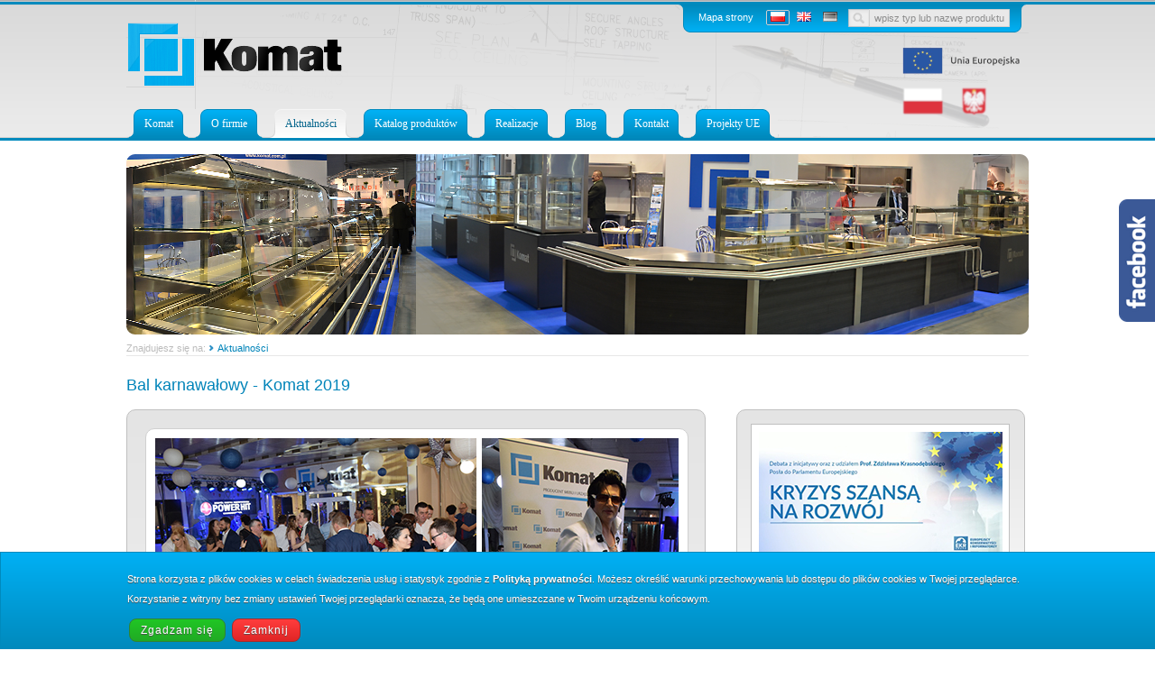

--- FILE ---
content_type: text/html; charset=UTF-8
request_url: https://komat.com.pl/aktualnosci/bal_karnawalowy_komat_2019-94/
body_size: 6526
content:
<!DOCTYPE html PUBLIC "-//W3C//DTD XHTML 1.0 Strict//EN" "http://www.w3.org/TR/xhtml1/DTD/xhtml1-strict.dtd"><html xmlns="http://www.w3.org/1999/xhtml" xml:lang="pl" lang="pl">
    <head>
        <meta name="robots" content="no-cache" />
<meta name="keywords" content="meble dla gastronomii, meble ze stali nierdzewnej, wyposażenie gastronomiczne, bemary, witryny chłodnicze" />
<meta http-equiv="Content-type" content="text/html; charset=utf-8" />
<meta name="description" content="Bal karnawałowy - Komat 2019. " />
<meta name="google-site-verification" content="dA0l0MQD4YNEzA1JBD_IuAz_-_9eib3aH6zklpv15tg" />
<meta name="revisit-after" content="1 day" />
<meta name="distribution" content="Global" />
<meta name="rating" content="General" />
<meta name="copyright" content="Komat.com.pl" />
<meta name="audience" content="all" />
<meta name="author" content="Neolan.pl" />
<meta name="created-by" content="Neolan.pl" />
<meta name="index, follow" content="robots" />        <title>Bal karnawałowy - Komat 2019 • Komat</title>
        <link href="https:/favicon.ico" rel="shortcut icon" type="image/ico" />        <link href="https:/css/default.css" rel="stylesheet" type="text/css" />
        <link rel="stylesheet" href="https:/css/fancybox/jquery.fancybox-1.3.4.css" type="text/css" media="screen"></link>
        <link rel="stylesheet" type="text/css" href="https:/css/jcarousel/skin.css"></link>
        <link rel="stylesheet" type="text/css" href="https:/css/jquery.autocomplete.css"></link>
        <link type="text/css" rel="stylesheet" href="https:/css/allinone_contentSlider.css"></link>
        <link type="text/css" rel="stylesheet" href="https:/css/cupertino/jquery-ui-1.8.22.custom.css"></link>
        <link type="text/css" rel="stylesheet" href="https:/css/qtip/jquery.qtip.css"></link>
        <link rel="stylesheet" type="text/css" href="https:/css/slider/jquery.slider.css"></link>
        <!--[if lte IE 8]>
        <link rel="stylesheet" type="text/css" href="https:/css/ie8.style.css"  />
        <![endif]-->
        <!--[if IE 6]>
        <link rel="stylesheet" type="text/css" href="https:/css/slider/jquery.slider.ie6.css"  />
        <![endif]-->
                <link rel="canonical" href="https://komat.com.pl/aktualnosci/bal_karnawalowy_komat_2019-94/" />
        <link rel="alternate" href="https://komat.com.pl/aktualnosci/bal_karnawalowy_komat_2019-94/" hreflang="pl" />
        <script type="text/javascript" src="https:/js/jquery-1.7.1.min.js"></script>
        <script type="text/javascript" src="https:/js/jquery-ui-1.10.2.custom.min.js"></script>
        <script type="text/javascript" src="https:/js/fancybox/jquery.fancybox-1.3.4.pack.js"></script>
        <script type="text/javascript" src="https:/js/fancybox/jquery.easing-1.3.pack.js"></script>
        <script type="text/javascript" src="https:/js/jquery.jcarousel.min.js"></script>
        <script type="text/javascript" src="https:/js/jquery.multiFieldExtender.js"></script>
        <script type="text/javascript" src="https:/js/jquery.autocomplete.js"></script>
        <script type="text/javascript" src="https:/js/jquery.bgiframe.min.js"></script>
        <script type="text/javascript" src="https:/js/allinone_contentSlider.js"></script>
        <script type="text/javascript" src="https:/js/jquery.ui.touch-punch.min.js"></script>
        <script type="text/javascript" src="https:/js/jquery.cookie.js" ></script>
        <script type="text/javascript" src="https:/js/jquery.treeview.js" ></script>
        <script type="text/javascript" src="https:/js/jquery.slider.min.js" ></script>
        <script type="text/javascript" src="https:/js/jquery.qtip.min.js"></script>
        <script type="text/javascript" src="https:/js/jquery.scrollTo-min.js"></script>
        <script type="text/javascript" src="https:/js/scripts.js"></script>
        <script type="text/javascript" src="https:/js/validation.js"></script>
        <script type="text/javascript">
            //<![CDATA[
            base_url = 'https:/';

            //            $(document).ready(function(){
            //                $('a.cbox').colorbox({rel:'cbox',width:'650px',height:'650px'});
            //
            //            });
            $(function() {
                $("#tabs").tabs();
            });
            $(function() {
                $(".accordion").accordion({
                    collapsible: true,
                    heightStyle: "content"
                });
            });
            //]]>
        </script>
        <style type="text/css">
            /* <![CDATA[ */
            .floatinglikebox{background: url("/images/floatingfb.png") no-repeat scroll left center transparent !important;display: block;float: right;height: 290px;padding: 0 5px 0 40px;width: 245px;z-index: 99999;position:fixed;right:-250px;top:20%;}
            .floatinglikebox div{border:none;position:relative;display:block;}
            .floatinglikebox span{bottom: 10px;font: 10px tahoma,verdana,arial,sans-serif;position: absolute;right: 6px;text-align: right;z-index: 99999;}
            .floatinglikebox span a{color: #808080;text-decoration:none;}
            .floatinglikebox span a:hover{text-decoration:underline;}
            /* // ]]> */
        </style>

		<script type="text/javascript">
		(function(i,s,o,g,r,a,m){i['GoogleAnalyticsObject']=r;i[r]=i[r]||function(){
		(i[r].q=i[r].q||[]).push(arguments)},i[r].l=1*new Date();a=s.createElement(o),
		m=s.getElementsByTagName(o)[0];a.async=1;a.src=g;m.parentNode.insertBefore(a,m)
		})(window,document,'script','https://www.google-analytics.com/analytics.js','ga');
		ga('create', 'UA-39882578-1', 'auto');
		ga('send', 'pageview');
		</script>

    <body>
        <script type="text/javascript">
            // <![CDATA[
            $(document).ready(function() {
                $(".floatinglikebox").hover(function() {
                    $(this).stop().animate({right: "0"}, "medium");
                }, function() {
                    $(this).stop().animate({right: "-250"}, "medium");
                }, 500);
            });
            // ]]>
        </script>

        <div class="floatinglikebox">
            <div>
                <iframe src="//www.facebook.com/plugins/likebox.php?href=http%3A%2F%2Fwww.facebook.com%2FKomat.WyposazenieDlaGastronomii&amp;width=251&amp;height=270&amp;colorscheme=light&amp;show_faces=true&amp;border_color=%23cccccc&amp;stream=false&amp;header=false&amp;appId=159468740772399" scrolling="no" frameborder="0" style="border:none; overflow:hidden; width:251px; height:270px; background:#fff;" allowtransparency="true">

                </iframe>
            </div>
        </div>
        <div id="top">
    <div id="top-content"> 
        <div id="top-logo">
            <a href="https://komat.com.pl/" title="Wyposażenie gastronomii - Komat"><img src="https://komat.com.pl/images/komat_logo_big.png" alt="Wyposażenie gastronomii - meble i urządzenia gastronomiczne"/></a>
                    </div>
        	<div id="top-eu"><a href="https:/ogloszenia"><img src="https:/images/btn_projekty_eu.png" border="0" alt="Projekty EU"/></a></div>
	<div id="top-zus"><a href="https:/projekty-zus"><img src="https:/images/logoPL.png" border="0" alt="Projekty ZUS"/></a></div>
        <div id="top-site-map">
            <a href="https:/mapa-strony">Mapa strony</a>        </div>
        <div id="top-jezyk">
            <ul class="top-jezyk-navigation">
                <li><a href="https://komat.com.pl"><img src="https:/images/icon/icon_flaga_pl.gif" alt=""/></a></li>
                <li><a href="https://en.komat.com.pl"><img src="https:/images/icon/icon_flaga_gb.gif" alt=""/></a></li>
                <li><a href="https:/#"><img src="https:/images/icon/icon_flaga_de_gray.gif" alt=""/></a></li>
            </ul>
        </div>
        <div id="top-wyszukiwarka">
            <form action="https:/wyszukiwarka" method="post" accept-charset="utf-8">            <input type="text" name="search_filed" value="wpisz typ lub nazwę produktu" id="id" onfocus=" if(this.value == '' || this.value == 'wpisz typ lub nazwę produktu') this.value = ''"  />            
<input type="hidden" name="submit" value="szukaj" />
            </form>        </div>           
        <nav id="top-menu">
            <ul>
                <li><a href="https:/">Komat</a></li>
                <li><a href="https:/o-firmie">O firmie</a></li>
                <li><a href="https:/aktualnosci">Aktualności</a></li>
                <li><a href="https:/katalog">Katalog produktów</a></li>
                <li><a href="https:/realizacje">Realizacje</a></li>
                <li><a href="https://komat.com.pl/blog/">Blog</a></li>
                <li><a href="https:/kontakt">Kontakt</a></li>
                <li><a href="https:/ogloszenia">Projekty UE</a></li>
            </ul> 
        </nav>
    </div>
</div>        <div id="podstawa">
            <div id="wrapper">
    <div id="site-top">
        <img src="https:/images/banner/top_banner_6.png" alt=""/>    </div>
    <div id="site-navigator">
        Znajdujesz się na:        <img src="https:/images/arrow_blue.png" alt=""/>        <a href="https:/aktualnosci" title="Aktualności">Aktualności</a>    </div>
    <div id="site-content">
        <div id="site-title">
            <h2>
                <span class="blue">Bal karnawałowy - Komat 2019</span>
            </h2>
        </div> 
        <div class="clear"></div>
        <div id="site-text">
            <div id="site-left">
                <div id="site-aktualnosci-1">
                    <div class="bg-box">
                        <div class="aktualnosci-big-view">
                            
                            <div class="aktualnosci-big-view-foto">
                                <img src="https://komat.com.pl/vars/images/news/94.jpg" alt=""/>
                            </div>
                            <div class="site-aktualnosci-box-title">
                                <h3>
                                    <span class="blue">Bal karnawałowy - Komat 2019</span>
                                </h3>
                            </div>
                            <div class="site-aktualnosci-box-desc">
                                <p style="text-align: justify;">2 marca, w ostatnią sobotę karnawału wsp&oacute;lnie bawiliśmy się podczas balu firmy Komat.<br />Doskonałą zabawę do białego rana tym razem zapewnił zesp&oacute;ł Power Hit oraz wiecznie żywy Elvis, czyli p&oacute;łfinalista Mam Talent, Piotr Bugzel.</p>
<p>Dziękujemy wszystkim za wspaniałą zabawę!</p>
                            </div>
                            <div class="site-aktualnosci-box-date">
                                <img src="https:/images/icon_add_date.png" />&nbsp;Data:&nbsp;2019-03-05
                            </div>
                            <div class="site-aktualnosci-box-category">
                                <img src="https:/images/icon_category.png" />&nbsp;Kategoria:&nbsp;<a href="https:/aktualnosci-kategoria/wydarzenia" title="Wydarzenia">Wydarzenia</a>                         
                            </div>
                            <div class="clear"></div>
                            
                        </div>
                    </div>                                                
                    <div class="clear"></div>
                </div>
            </div>
            <div id="site-right">
                <div id="site-aktualnosci-slupek">
                    
                    <div class="site-aktualnosci-box bg-box">
                        <div class="site-aktualnosci-box-foto tool-tip-news">
                            <a href="https:/aktualnosci/kryzys_szansa_na_rozwoj_konferencja_z_udzialem_prof_zdzislawa_krasnodebskiego-124"><img src="https://komat.com.pl/vars/images/news/124m.jpg" title="Kryzys szansą na rozwój – konferencja z udziałem prof. Zdzisława Krasnodębskiego" alt="Kryzys szansą na rozwój – konferencja z udziałem prof. Zdzisława Krasnodębskiego"/></a>
                        </div>
                        <div class="site-aktualnosci-box-title">
                            <h5>
                                <span class="blue">
                                    <a href="https:/aktualnosci/kryzys_szansa_na_rozwoj_konferencja_z_udzialem_prof_zdzislawa_krasnodebskiego-124" title="Kryzys szansą na rozwój – konferencja z udziałem prof. Zdzisława Krasnodębskiego">Kryzys szansą na rozwój – konferencja z udziałem prof. Zdzisława Krasnodębskiego</a>
                                </span>
                            </h5>
                        </div>
                        <div class="site-aktualnosci-box-date">
                            <img src="https:/images/icon_add_date.png" />&nbsp;Data:&nbsp;2020-11-27
                        </div>
                        <div class="site-aktualnosci-box-category">
                            <img src="https:/images/icon_category.png" />&nbsp;Kategoria:&nbsp;<a href="https:/aktualnosci-kategoria/wydarzenia" title="Wydarzenia">Wydarzenia</a>
                        </div>
                        <div class="site-aktualnosci-box-text tool-tip-content tool-tip-news-content">
                            Pierwsza konferencja naukowa z zaplanowanego cyklu debat skierowanych do przedsiębiorców zorganizowana z inicjatywy Posła do Parlamentu Europejskiego prof. Zdzisława Krasnodębskiego odbyła się w siedzibie firmy Komat w Romanowie Dolnym pod Czarnkowem.
                        </div>
                        <div class="clear"></div>
                    </div>   
                    
                    <div class="site-aktualnosci-box bg-box">
                        <div class="site-aktualnosci-box-foto tool-tip-news">
                            <a href="https:/aktualnosci/kryzys_szansa_na_rozwoj-123"><img src="https://komat.com.pl/vars/images/news/123m.jpg" title="Kryzys szansą na rozwój" alt="Kryzys szansą na rozwój"/></a>
                        </div>
                        <div class="site-aktualnosci-box-title">
                            <h5>
                                <span class="blue">
                                    <a href="https:/aktualnosci/kryzys_szansa_na_rozwoj-123" title="Kryzys szansą na rozwój">Kryzys szansą na rozwój</a>
                                </span>
                            </h5>
                        </div>
                        <div class="site-aktualnosci-box-date">
                            <img src="https:/images/icon_add_date.png" />&nbsp;Data:&nbsp;2020-11-24
                        </div>
                        <div class="site-aktualnosci-box-category">
                            <img src="https:/images/icon_category.png" />&nbsp;Kategoria:&nbsp;<a href="https:/aktualnosci-kategoria/wydarzenia" title="Wydarzenia">Wydarzenia</a>
                        </div>
                        <div class="site-aktualnosci-box-text tool-tip-content tool-tip-news-content">
                            Zapraszamy na współorganizowaną wraz z firmą Komat i Polską Izbą Biznesu debatę online z udziałem prof. Zdzisława Krasnodębskiego, Posła do Parlamentu Europejskiego oraz grona zaproszonych ekspertów.
                        </div>
                        <div class="clear"></div>
                    </div>   
                    
                    <div class="site-aktualnosci-box bg-box">
                        <div class="site-aktualnosci-box-foto tool-tip-news">
                            <a href="https:/aktualnosci/komat_wspiera_artystow_w_czasie_pandemii-122"><img src="https://komat.com.pl/vars/images/news/122m.jpg" title="Komat wspiera artystów w czasie pandemii" alt="Komat wspiera artystów w czasie pandemii"/></a>
                        </div>
                        <div class="site-aktualnosci-box-title">
                            <h5>
                                <span class="blue">
                                    <a href="https:/aktualnosci/komat_wspiera_artystow_w_czasie_pandemii-122" title="Komat wspiera artystów w czasie pandemii">Komat wspiera artystów w czasie pandemii</a>
                                </span>
                            </h5>
                        </div>
                        <div class="site-aktualnosci-box-date">
                            <img src="https:/images/icon_add_date.png" />&nbsp;Data:&nbsp;2020-11-17
                        </div>
                        <div class="site-aktualnosci-box-category">
                            <img src="https:/images/icon_category.png" />&nbsp;Kategoria:&nbsp;<a href="https:/aktualnosci-kategoria/wydarzenia" title="Wydarzenia">Wydarzenia</a>
                        </div>
                        <div class="site-aktualnosci-box-text tool-tip-content tool-tip-news-content">
                            Z powodu pandemii nie tylko gastronomia i turystyka przechodzą trudny okres. W tym szczególnym czasie Komat postanowił wesprzeć również lokalnych artystów.
                        </div>
                        <div class="clear"></div>
                    </div>   
                    
                </div>
            </div>
            <div class="clear"></div>       
        </div>
    </div>
    <div id="site-emblemat">
        <img src="https:/images/emblematy_hor_pl.png" alt=""/>    </div>
</div>        </div>
        <div id="footer">
            <div id="bottom">
    <div id="bottom-content">
        <div id="bottom-menu">
            <ul>
                <li><a href="https:/" class="first">Komat</a></li>
                <li><a href="https:/o-firmie">O firmie</a></li>
                <li><a href="https:/aktualnosci">Aktualności</a></li>
                <li><a href="https:/katalog">Katalog produktów</a></li>
                <li><a href="https:/realizacje">Realizacje</a></li>
                <li><a href="https:/kontakt">Kontakt</a></li>
                <li><a href="https:/ogloszenia">Projekty UE</a></li>
                <li><a href="https:/polityka-prywatnosci" class="last">Polityka prywatności</a></li>
            </ul>
        </div>        
        <div id="bottom-newsletter">
            <h3>
                <span class="blue">NEWSLETTER</span>
            </h3>
            <p>Wpisz swój adres e-mail poniżej, aby zarejestrować się do naszego biulytenu informacyjnego.</p>
            <form action="https:/lists/?p=subscribe&amp;id=3" method="post" accept-charset="utf-8" id="newsletter" name="signup"><input type="text" name="email" value="- wpisz adres e-mail -" id="newsletter-email" onfocus=" if(this.value == '' || this.value == '- wpisz adres e-mail -') this.value = ''"  />
<input type="hidden" name="htmlemail" value="1" />

<input type="hidden" name="subscribe" value="yes" />
<input type="submit" name="subscribe" value="" class="btn-ok"  /><div id="choice-box"><input type="checkbox" name="list[7]" value="signup" id="wydarzenia" style="border: 0;"  />
<input type="hidden" name="listname[7]" value="wydarzenia" />
<label for="wydarzenia">wydarzenia </label><input type="checkbox" name="list[8]" value="signup" id="promocje" style="border: 0;"  />
<input type="hidden" name="listname[8]" value="promocje" />
<label for="promocje">promocje </label><input type="checkbox" name="list[9]" value="signup" id="nowosci" style="border: 0;"  />
<input type="hidden" name="listname[9]" value="nowosci" />
<label for="nowosci">nowości </label>        </div>
        <div id="regulamin-box">
            <input type="checkbox" name="attribute12" value="on" id="regulamin" style="border: 0;"  /><label for="regulamin"> akceptuję <a class="no-shadow" href="#regulamin-newslettera">regulamin</a> newslettera</label>            <div style="display: none;">
                <div id="regulamin-newslettera" style="width:600px;">
                    <span class="blue">Regulamin newslettera</span>
                    <p style="line-height: 200%;">
                        1. Wysłanie powyższego formularza (zwanego dalej „Formularzem”) oznacza, że Użytkownik dokładnie zapoznał się z treścią niniejszego regulaminu i w pełni go akceptuje.<br />
                        2. Wysłanie Formularza przez Użytkownika jest równoznaczne z wyrażeniem zgody na otrzymywanie informacji handlowych na podany adres poczty elektronicznej zgodnie z przepisami ustawy z dnia 18 lipca 2002 r. o świadczeniu usług drogą elektroniczną. Zgoda na otrzymywanie informacji handlowych może być w każdej chwili cofnięta przez Użytkownika.<br />
                        3. Jeśli w Formularzu Użytkownik wskazał swoje dane osobowe, wysłanie Formularza przez Użytkownika jest równoznaczne z wyrażeniem zgody na przetwarzanie jego danych osobowych przez firmę Komat Mieczysław Kozłowski z siedzibą w Romanowie Dolnym 105, 64-704 Romanowo Dolne w celach informacyjnych, promocyjnych i marketingowych. Potwierdzenie danych osobowych jest równoznaczne ze złożeniem przez Użytkownika oświadczenia o zgodności z prawdą wskazanych danych osobowych.<br />
                        4. Firma Komat Mieczysław Kozłowski informuje, że:<br />
                        a) podanie danych osobowych Użytkownika jest dobrowolne,<br />
                        b) Użytkownik ma prawo dostępu i poprawiania treści swoich danych,<br />
                        c) Użytkownik może w każdej chwili cofnąć zgodę na przetwarzanie swoich danych osobowych.<br />
                        5. Firma Komat Mieczysław Kozłowski jest uprawniona do ewentualnego powierzania przetwarzania danych osobowych osobom trzecim z zachowaniem wymogów wynikających z przepisów ustawy o ochronie danych osobowych z dnia 29 sierpnia 1997 r. 
                    </p>
                </div>
            </div>
        </div>
        </form>        <div style="display: none;">
            <div id="newsletter-dialog-succes">
                <div style="width: 300px">
                    <span class="blue">Informacja</span>
                    <p>Wysłaliśmy do Ciebie wiadomość powitalną. Postępuj zgodnie z instrukcjami aby zakończyć poprawnie proces rejestracji.</p>
                </div>
            </div>
            <div id="newsletter-dialog-error">
                <div style="width: 300px">
                    <span class="blue">Błąd</span>
                    <p>Wystąpił błąd. Prosimy spróbować ponownie.</p>
                </div>
            </div>
        </div>
    </div>
    <div id="bottom-youtube" style="background: url('/images/btn_youtube_pl.png') no-repeat scroll 0 0 transparent;">
        <a href="https://www.youtube.com/embed/lCsPnt4oZAo?rel=0&amp;showinfo=0" id="youtube">
            <div class="btn-zobacz" style="background-image: url('/images/btn/btn_zobacz_pl.png')"></div>
        </a>            
    </div>   
    <div id="bottom-kontakt">
        <img src="https:/images/komat_logo_small.png">
        <p class="komat-info">
            <b>Komat Mieczysław Kozłowski</b><br>
            Producent mebli i urządzeń ze stali nierdzewnej<br>
            64-704 Romanowo Dolne 105</p>
        <div class="left-left">
            <p class="komat-info">
                <b>NIP:</b>763-001-40-59<br>
                <b>Tel: </b>67 255 9820<br>
                <a href="#">www.komat.com.pl</a></p><p class="komat-info">                
            </p>
        </div>
        <div class="right-left">
            <p class="komat-info">
                <b>REGON:</b>&nbsp;570554642<br>
                <b>Fax:</b>&nbsp;67&nbsp;255&nbsp;9822<br>
                <a href="mailto:komat@komat.com.pl">komat@komat.com.pl</a>
            </p>
        </div>
        <div class="clear"></div>
    </div>
    <div id="bottom-copyright">
        <div class="left-left">
            Kopiowanie i rozpowszechnianie materiałów zawartych na stronie zabronione.<br />
            Wszelkie prawa zastrzeżone &copy; 2026 
            <a href="https:/"><b>www.komat.com.pl</b></a>
        </div>
        <div class="right-right">
            &nbsp;<br />Projekt i realizacja&nbsp;<b>www.neolan.pl</b>
        </div>
        <div class="clear"></div>
    </div>
</div>
</div>


        </div>
        <div id="cookie-banner" class="hidden">
            <div id="cookie-banner-inner" style="width: 1000px; margin: 0px auto;">
                <p>Strona korzysta z plików cookies w celach świadczenia usług i statystyk zgodnie z <a href="https:/polityka-prywatnosci">Polityką prywatności</a>. Możesz określić warunki przechowywania lub dostępu do plików cookies w Twojej przeglądarce. Korzystanie z witryny bez zmiany ustawień Twojej przeglądarki oznacza, że będą one umieszczane w Twoim urządzeniu końcowym.</p>
                <a id="cookie-banner-agree" href="#" class="btn btn-green">Zgadzam się</a>
                <a id="cookie-banner-close" href="#" class="btn btn-red">Zamknij</a>
            </div>
        </div>
        <script type="text/javascript">
            // <![CDATA[
            $("#browser").treeview();
            $("#navigation").treeview({
                animated: "medium",
                control: "#sidetreecontrol",
                collapsed: false,
                unique: false,
                persist: "location"
            });
            // ]]>
        </script>
	 <script type="text/javascript">
	     /* <![CDATA[ */
	     var google_conversion_id = 966559178;
            var google_custom_params = window.google_tag_params;
            var google_remarketing_only = true;
            /* ]]> */
        </script>
        <script type="text/javascript" src="//www.googleadservices.com/pagead/conversion.js">
        </script>
        <noscript>
          <div style="display:inline;">
          <img height="1" width="1" style="border-style:none;" alt="" src="//googleads.g.doubleclick.net/pagead/viewthroughconversion/966559178/?value=0&amp;guid=ON&amp;script=0"/>
          </div>
        </noscript>

		<!-- Skrypt od przekierowania na strone mobilna -->
		<script type="text/javascript">
			if(window.location.hash == '#r=off') {
			var a = document.getElementsByTagName('a'), href;
				for(var i = 0; i < a.length; i++) {
				href = a[i].href.toLowerCase();
			if((href.indexOf("http://") == -1 && href.indexOf("https://") == -1) || (window.location.hostname && href.indexOf(window.location.hostname) != -1)) {
            a[i].href = href + '#r=off'
			}}}
		</script>
    </body>
</html>

--- FILE ---
content_type: text/css
request_url: https://komat.com.pl/css/default.css
body_size: 7099
content:
root {
    display: block;
}

html, body, div, span, object, iframe, h1, h2, h3, h4, h5, h6, blockquote, pre, abbr, address, cite, code, del, dfn, em, img, ins, kbd, q, samp, small, strong, sub, sup, var, b, i, dl, dt, dd, ol, ul, li, fieldset, form, label, legend, table, caption, tbody, tfoot, thead, tr, th, td, article, aside, canvas, details, figcaption, figure, footer, header, hgroup, menu, nav, section, summary, time, mark, audio, video {
    background: none repeat scroll 0 0 transparent;
    border: 0 none;
    font-size: 100%;
    margin: 0;
    outline: 0 none;
    padding: 0;
    vertical-align: baseline;
}

body {
    background: url("/images/bg/bg_top.png") repeat-x scroll 0 0 #FFFFFF;
    color: #424242;
    font-family: Verdana,Arial,Helvetica,sans-serif;
    font-size: 11px;
    height: auto;
    line-height: 1.3em; 
    margin: auto;
    min-height: 1000px;
    padding: 0;
    position: absolute;
    width: 100%;
}
img {border: 0;}

a {
    text-decoration: none;
    color: #0084B9;
}
a:hover {
    color: #00638a;
    text-decoration: underline;

}
h1 {
    font-family: 'Lucida Sans Unicode','Lucida Grande',Verdana,Arial,sans-serif;
    font-size: 20px;
    font-weight: normal;
    margin: 20px 0;
}
h2 {
    font-size: 18px;
    margin: 20px 0;
    font-family: 'Lucida Sans Unicode','Lucida Grande',Verdana,Arial,sans-serif;
    font-weight: normal;
}
h3{
    font-size:16px;
    font-family: 'Lucida Sans Unicode','Lucida Grande',Verdana,Arial,sans-serif;
    margin: 0 0 10px;
    font-weight: normal;
}
h4{
    font-size:14px;
    font-family: 'Lucida Sans Unicode','Lucida Grande',Verdana,Arial,sans-serif;
    margin: 0 0 5px;
    font-weight: normal;
}
h5{
    font-size:12px;
    font-family: 'Lucida Sans Unicode','Lucida Grande',Verdana,Arial,sans-serif;
    margin: 0 0 5px;
    font-weight: normal;
}

ul {
    margin: 0 0 0 10px;
}

hr {
    margin: 0;
    padding: 0;
    color: #FFF;
}
#podstawa {
    margin: 0 auto;
    position: relative;
    width: 100%;
    background: #FFFFFF;
}
#wrapper {
    margin: auto;
    padding: 0;
    width: 1000px;
}
/* ############################## DEFINICJE TOP ######################### */
#top {
    background: url("/images/bg/bg_top_img.png") no-repeat scroll center center transparent;
    height: 156px;
    margin: 0 auto;
    width: 1000px;
    position: relative;
}
#top-content {
    height: 156px;
    margin: 0 auto;
    overflow: hidden;
    position: relative;
    width: 1000px;
}
#top-logo {
    left: 2px;
    position: absolute;
    top: 25px;
}
#top-slogan {
    color: #756F6F;
    font-family: 'Lucida Sans Unicode','Lucida Grande',Verdana,Arial,sans-serif;
    font-size: 17px;
    left: 300px;
    position: absolute;
    top: 45px;
    line-height: 150%;
}
#top-eu {
    color: #756F6F;
    font-family: 'Lucida Sans Unicode','Lucida Grande',Verdana,Arial,sans-serif;
    font-size: 17px;
    left: 860px;
    position: absolute;
    top: 52px;
    line-height: 150%;
}
#top-zus {
    color: #756F6F;
    font-family: 'Lucida Sans Unicode','Lucida Grande',Verdana,Arial,sans-serif;
    font-size: 17px;
    left: 860px;
    position: absolute;
    top: 95px;
    line-height: 150%;
}
#top-slogan h1 {
    margin: 10px 0;
    max-width: 490px;
}
#top-kontakt {
    color: #282828;
    float: left;
    font-size: 17px;
    left: 660px;
    position: absolute;
    top: 60px;
}

#top-jezyk {
    position: absolute;
    right: 207px;
    top: 13px;
    z-index: 1;
    line-height: normal;
}
#top-jezyk a {
    height: 5px;
}
#top-jezyk img {
    margin:0;
    padding: 0
}

#top-jezyk ul.top-jezyk-navigation {
    display: block;
    margin: 0;
    padding: 0;
    height: 12px;
}
#top-jezyk li {
    display: inline;
    margin: 0;
    padding: 3px 5px 2px;
}
#top-jezyk li.highlight {
    background: none repeat scroll 0 0 #008ACA;
    border-radius: 2px 2px 2px 2px;
    padding: 2px 4px 1px;
    border: 1px solid #D0D0D0;
    behavior: url(ie-css3.htc);
    position: relative;
    z-index: 2;
}
#top-site-map {
    position: absolute;
    top: 12px;
    right: 300px;
    text-align: center;
    z-index: 10;
    color: #FFF;
    width: 71px;
}

#top-site-map a {
    color: #FFF;
}


#top-menu {
    float: left;
    bottom: 1px;
    padding: 121px 0 0px 0;
}

#top-menu a {
    color: #FFFFFF;
    font-family: Verdana;
    font-size: 9pt;
}
#top-menu a:hover {
    color: #0084B9;
    text-decoration: none;
}
#top-menu ul {
    height: 32px;
    list-style: none outside none;
    margin: 0;
    padding: 0;
}
#top-menu ul li {
    float: left;
    margin-right: 2px;
}

#top-menu ul li a {
    background: url("/images/menu/menu_tlo_ciemny_left.png") no-repeat scroll 0 0px, url("/images/menu/menu_tlo_ciemny_right.png") no-repeat scroll 100% 0px, url("/images/menu/menu_tlo_ciemny_center.png") repeat-x scroll 0 0 transparent;
    color: #FFFFFF;
    padding: 9px 20px;
    text-decoration: none;
    display: inline-block;
} 
#top-menu ul li a:hover, #top-menu ul li a.highlight {
    background: url("/images/menu/menu_tlo_jasne_left.png") no-repeat scroll 0 0px, url("/images/menu/menu_tlo_jasne_right.png") no-repeat scroll 100% 0px, url("/images/menu/menu_tlo_jasne_center.png") repeat-x scroll 0 0 transparent;
    color: #00638a;
}
#top-menu li.left {
    background: url("/images/menu/menu_tlo_ciemny_left.png") no-repeat scroll 0 0px;
    display: block;
    height: 32px;
    width: 16px;
}
#top-menu li.center {
    background: url("/images/menu/menu_tlo_ciemny_center.png") repeat-x scroll 0 0px;
    display: block;
    height: 16px;
    padding: 8px 5px;
}
#top-menu li.right {
    background: url("/images/menu/menu_tlo_ciemny_right.png") no-repeat scroll 0 0px;
    display: block;
    height: 32px;
    width: 16px;
}
#top-wyszukiwarka {
    background: url("/images/bg/bg_search.png") no-repeat scroll 0 0 transparent;
    height: 32px;
    position: absolute;
    right: 0;
    top: 4px;
    width: 392px;
}

#top-wyszukiwarka input {
    background-color: #E9E9E9;
    border: 1px solid #D0D0D0;
    color: #8C8C8C;
    cursor: pointer;
    font-size: 11px;
    height: 16px;
    position: absolute;
    right: 21px;
    top: 6px;
    vertical-align: middle;
    width: 144px;
    padding: 1px 5px 1px 5px;
}
/* ######################################################################### */

#banner {
    background: url("/images/bg/bg_home_top_banner.jpg") repeat-x scroll 50% 0 transparent;
    height: 350px;
    margin: auto 0;
    padding: 10px 0 0; 
}
#banner-content{
    background: url("skins/surprise/bgSurpriseSkin.png") no-repeat scroll center top transparent;
    height: 278px;
    margin: 18px auto 0;
    width: 1000px;
}
#widget-lewy {
    float: left;
    height: 200px;
    width: 480px;
}
#widget-prawy {
    background: url("../images/bg/widget_tlo.png") no-repeat scroll center transparent;
    float: right;
    height: 200px;
    width: 480px;
}

#site-top {
    margin: 0;
    padding: 15px 0 0 0;
}

#site-navigator {
    border-bottom: 1px solid #E7E7E7;
    color: #BCBCBC;
    height: 15px;
    margin: 5px 0;
    vertical-align: middle;
}

#site-content {
    margin: 0;
    position: relative;
    width: 1000px;
}

#site-bg-logo {
    background: url("../img/komat_logo_site.png") repeat scroll 0 0 transparent;
    height: 150px;
    left: 300px;
    position: absolute;
    top: 250px;
    width: 360px;
    z-index: -100;
}
#site-title {
    float: left;
    font-size: 19px;
    font-weight: bold;
    margin: 0;
}
.site-title-right {
    float: right;
    margin: 15px 0;
}

#site-text {
    margin: 0;
    float: left;
}
#site-emblemat {
    margin: 20px 0 20px 0;
}
#site-fotogalery{
    width: 680px;
    margin: 0 -25px 0 0;
}
ul.thumb {
    float: left;
    list-style: none;
    margin: 0; padding: 0;
}
ul.thumb li {
    margin: 0;
    padding: 10px;
    float: left;
    position: relative;  /* Set the absolute positioning base coordinate */
    width: 150px;
    height: 150px;
}
ul.thumb li img {
    width: 140px; height: 140px; /* Set the small thumbnail size */
    -ms-interpolation-mode: bicubic; /* IE Fix for Bicubic Scaling */
    border: 1px solid #ddd;
    padding: 2px;
    background: #f0f0f0;
    position: absolute;
    left: 0; top: 0;
}
ul.thumb li img.hover {
    background:url(../images/thumb_bg.png) no-repeat center center;  /* Image used as background on hover effect */
    border: none; /* Get rid of border on hover */
}
ul#site-map {
    margin: 0 0 0 10px;
}
ul#site-map li {
    margin: 5px 0;
}
ul.lev1{

}
ul.lev2{
    margin: 0 0 0 20px;
}
ul.lev3{
    margin: 0 0 0 40px;
}

#site-fotogalery-nav {
    text-align: center;
}
#site-fotogalery-nav a {
    margin: 0 10px;
}

#certyfikaty {
    background: url("/images/certyfikaty.png") no-repeat scroll center transparent;
    float: left;
    height: 203px;
    margin: 29px 0 20px;
    width: 483px;
}

#site-left {
    float: left;
    margin: 0 34px 20px 0;
}
.site-left-content {

}
#site-right {
    float: right;
    margin: 0;
}
.site-right-content {}
.site-right-content-backgound {
    /*  background: none repeat scroll 0 0 #F2F2F2;
      border: 1px solid #E2E2E2;
      border-radius: 10px 10px 10px 10px;*/
    margin: 0;
    padding: 15px 30px 25px;
    text-align: justify;
}
#site-right-full-width {
    width: 660px;
}
.site-left-menu{
    background: none repeat-x scroll 50% top #F2F2F2;
    border: 1px solid #E2E2E2;
    border-radius: 10px;
    color: #362B36;
    padding: 10px;
    font-family: 'Lucida Sans Unicode','Lucida Grande',Verdana,Arial,sans-serif;
    font-size: 1.1em;
}

.site-left-menu a{
    color: #362B36;
}
.site-o-firmie {
    float: right;
}
#site-catalog-menu {
    margin: 0;
    width: 300px;
    position: relative;
}

#site-catalog-menu span.gray {
    position: absolute;
    right: 5px;
}

.menu-title {
    color: #32362D;
    font: bold 12px Verdana;
}
/*#site-catalog-menu ul {
    display: block;
    list-style: none;
    margin: 0;
    padding: 0;
}

#site-catalog-menu li {
    padding: 0;
}

li.position ul li {
    padding: 7px 10px !important;
    border: 1px solid #D0D0D0;
    background: #F0F0F0;
}
#site-catalog-menu li.title {  
    border-radius: 5px 5px 0 0;
    padding: 10px ;
    color: #FFF;
}
#site-catalog-menu li.title a {
    font-weight: bold;
    color: #FFF;
}*/



#site-catalog-download {
    color: #756F6F; 
    font-size: 12px;
    margin: 30px 0 0;
}
#site-catalog-download img {
    margin: 5px 10px;
    vertical-align: middle;
}
#site-catalog-download a {
    color: #756F6F;
    font-weight: normal;
}
#site-catalog-download a:hover {
    text-decoration: underline;
}

#site-catalog-listing {
    float: right;
    width: 664px;
}
#site-catalog-listing-top {
    background: url("../img/catalog_listing_top.png") repeat scroll 0 0 transparent;
    height: 24px;
}

.bg-head-blue {
    -moz-border-radius:10px 10px 0 0;  
    -ms-border-radius:10px 10px 0 0; 
    -o-border-radius:10px 10px 0 0; 
    -webkit-border-radius:10px 10px 0 0;  
    border-radius: 10px 10px 0 0;
    border-bottom: 1px solid #999999;
    background: #00B0F4; /*fallback for non-CSS3 browsers */
    background: -webkit-gradient(linear, 0 0, 0 100%, from(#fafafa) to(#fafafa)); /*old webkit*/
    background: -webkit-linear-gradient(#00B0F4, #008ABD); /*new webkit*/
    background: -moz-linear-gradient(#00B0F4, #008ABD); /*gecko*/
    background: -ms-linear-gradient(#00B0F4, #008ABD); /*For IE10*/
    background: -o-linear-gradient(#00B0F4, #008ABD); /*opera 11.10+*/
    background: linear-gradient( #00B0F4,#008ABD); /*future CSS3 browsers*/
    -pie-background: linear-gradient(#00B0F4, #008ABD); /*PIE*/
    behavior: url(/css/PIE/PIE.htc);
    position: relative;
    color: #FFFFFF;
    height: 30px;
}
/*.bg-head-blue {
  background: #fff;
  background: -moz-linear-gradient(center top , #028cca, #035489) repeat scroll 0 0 transparent;
  background: -webkit-linear-gradient(#028cca, #035489);
  background: -o-linear-gradient(#028cca, #035489);
  background: -ms-linear-gradient(#028cca, #035489);For IE10
  background: linear-gradient(#028cca, #035489);
  filter: progid:DXImageTransform.Microsoft.gradient(GradientType=0,startColorstr='#028cca', endColorstr='#035489');For IE7-8-9 
  height: 1%;For IE7
  border: 1px solid #02538a;
  border-radius: 10px 10px 0 0;
  color: #FFFFFF;
  height: 30px;
}*/
.bg-foot-blue {
    -moz-border-radius: 0 0 10px 10px;  
    -ms-border-radius: 0 0 10px 10px; 
    -o-border-radius: 0 0 10px 10px; 
    -webkit-border-radius: 0 0 10px 10px;  
    border-radius: 0 0 10px 10px;
    border-bottom: 1px solid #999999;
    background: #00B0F4; /*fallback for non-CSS3 browsers */
    background: -webkit-gradient(linear, 0 0, 0 100%, from(#fafafa) to(#fafafa)); /*old webkit*/
    background: -webkit-linear-gradient(#00B0F4, #008ABD); /*new webkit*/
    background: -moz-linear-gradient(#00B0F4, #008ABD); /*gecko*/
    background: -ms-linear-gradient(#00B0F4, #008ABD); /*For IE10*/
    background: -o-linear-gradient(#00B0F4, #008ABD); /*opera 11.10+*/
    background: linear-gradient( #00B0F4,#008ABD); /*future CSS3 browsers*/
    -pie-background: linear-gradient(#00B0F4, #008ABD); /*PIE*/
    behavior: url(/css/PIE/PIE.htc);
    position: relative;
    color: #FFFFFF;
    height: 14px;
    padding: 4px 20px;
}

#site-catalog-category { 
    margin: 0 0 0 50px;
}
#site-catalog-category-title {
    margin: 0 0 10px;
}
#site-catalog-category-content {
    margin: 20px 0 0;
    line-height: 150%; 
}
.site-catalog-category-content-icon {
    float: right;
    margin: -10px 0 10px;
}
.site-catalog-category-content-icon img {
    margin: 0 0 0 10px;
}

.site-catalog-category-content-photo {
    display: block;
    text-align: center; 
}
.site-catalog-category-content-photo img {

}

#site-catalog-listing-content {
    font-size: 11px;
    overflow: hidden;
}

#site-catalog-listing-content table {
    border-collapse: collapse;
    background-color: #e8e8e8;
}

#site-catalog-listing-content tr:nth-child(even) {
    background-color: #f5f5f5;
}

tr.odd {
    background-color: #f5f5f5;
}

#site-catalog-listing-content tr:hover {
    background-color: #dadada;
}

#site-catalog-listing-content td {
    border-bottom: 1px solid #D7D7D7;
    border-right: 1px solid #EAEAEA;
    vertical-align: middle;
}
#site-catalog-listing-content tr.bg-head-blue td,#site-catalog-listing-content tr.bg-foot-blue td {
    border-bottom: 0px solid #E7E7E7;
    border-right: 1px solid #0084B9;
    vertical-align: middle;
}
#site-catalog-listing-content tr.bg-head-blue td.last {
    border-right: none !important;
}

#site-catalog-listing-content img {
    margin-top: 7px;
}
.site-catalog-listing-content-lp {
    padding: 0 11px 0 0;
    text-align: right;
    width: 30px;      
}

.site-catalog-listing-content-type {
    text-align: center;
    width: 90px;
}
.site-catalog-listing-content-name {
    padding: 0 15px;
    width: 409px;
}
.site-catalog-listing-content-name a {
    color: #8a293b;
    font-size: 11px;
}
.site-catalog-listing-content-name a:hover {
    text-decoration: none;
}

.site-catalog-listing-content-drawing {
    text-align: center;
    width: 88px; 
}

.site-catalog-listing-content-photo {
    text-align: center;
    width:  64px;
}
.site-catalog-grid {

}

.site-catalog-grid-view {
    float: left;
    height: 140px;
    margin: 0 10px 10px 0;
    padding: 10px;
    overflow: hidden;
    position: relative;
}
.site-catalog-grid-view-foto {
    margin: 0 0 5px;
    text-align: center;
    width: 130px;
}
.site-catalog-grid-view-summary {
    float: left;
    width: 170px;   
    margin: 10px 0;
    font-style: italic;
}
.site-catalog-grid-view-title {
    height: 30px;
    text-align: center;
    width: 133px; 
} 
#site-contact-map {
    height: 230px;
    margin: 0 0 0 20px;
    position: relative;
}
#site-contact-map-google {
    left: 295px;
    position: absolute;
    top: 10px;
}
#site-contact-map-info {
    left: 660px;
    position: absolute;
    top: 15px;
    width: 290px;
}

#site-contact-form {
    color: #414242;
    font-size: 11px;
    margin: 25px 0 25px;
}
#site-contact-form span.hidden {
    font-weight: normal;
    display: none;
}
#site-contact-form span.error {
    color: #E77776;
    font-size: 9px;
    display: inline-block;
}
#site-contact-form input.text {
    background: url("/images/form_contact_input_bg.png") no-repeat scroll 0 0 transparent;
    border: 0 solid;
    color: #808080;
    font-size: 11px;
    height: 16px;
    margin: 3px 0 0;
    padding: 2px;
    width: 196px;
}
#site-contact-form textarea.message {
    background: url("/images/form_contact_textarea_bg.png") no-repeat scroll 0 0 transparent;
    border: 0 solid;
    color: #808080;
    font-size: 11px;
    height: 164px;
    margin: 3px 0 0;
    padding: 2px;
    width: 296px;
}
#site-contact-form textarea.message-error {
    border: 2px solid #E77776;
    color: #E77776;
    padding: 0
}
#site-contact-form input.text-error {
    background: url("/images/form_contact_input_bg.png") no-repeat scroll 0 0 transparent;
    border: 2px solid #E77776;
    color: #E77776;
    font-size: 11px;
    height: 16px;
    margin: 3px 0 0;
    padding: 0;
    width: 196px;
}
#agree-1.text-error,#agree-2.text-error,#agree-3.text-error {
    padding: 3px;
    background-color: #FFEEEE;
    border: 2px solid #E77776;
    color: #E77776;
}

#site-contact-form-personal-data {
    float: left;
    margin: 20px 0 23px;
    width: 600px;
}
#site-contact-form-delivery-forms {
    margin: 30px 0 0;
}
#site-contact-form-feedback {
    margin: 0;
    padding: 10px 30px 0 0;
}

#site-contact-agree {
    font-size: 9px;
    font-weight: normal;
    margin: 10px 0 0;
    line-height: 130%;
}

#site-contact-agree p{
    color: #929292;
    padding: 5px;
}

.site-contact-agree-input-checkbox {
    float: left;
    margin: 0 5px 0 0;
}

ul.form-fields {
    list-style: none outside none;
    padding: 0;
    margin: 30px 0 0;
}
li.form-fields {
    display: inline;
    margin: 10px 5px;
}

ul.site-menu {
    line-height: 200%;
    list-style: none outside none;
    margin: 0;
    padding: 0;
}

#site-contact-form select.type {
    background: url("/images/form_contact_input_type_bg.png") no-repeat scroll 0 0 transparent;
    border: 0 solid;
    color: #808080;
    font-size: 11px;
    height: 21px;
    margin: 5px 0 0;
    padding: 2px;
    width: 269px;
}
#site-contact-form input.size {
    background: url("/images/form_contact_input_size_bg.png") no-repeat scroll 0 0 transparent;
    border: 0 solid;
    color: #808080;
    font-size: 11px;
    height: 16px;
    margin: 5px 0 0;
    padding: 2px;
    width: 71px;
}
#site-contact-form input.note {
    background: url("/images/form_contact_input_note_bg.png") no-repeat scroll 0 0 transparent;
    border: 0 solid;
    color: #808080;
    font-size: 11px;
    height: 16px;
    margin: 5px 0 0;
    padding: 2px;
    width: 374px;
}

#site-contact-form input.submit {
    background-repeat: no-repeat;
    background-position: 0 0;
    border: 0 none;
    cursor: pointer;
    height: 33px;
    left: 420px;
    position: relative;
    top: 10px;
    width: 120px;
}
#site-contact-form input.submit:hover {
    background-position: -120px 0;
}

#site-contact-form-products {
    padding: 10px 0;
}
.site-contact-form-products-fields {
    padding: 5px 0;
}
.site-contact-form-products-fields ul {
    display: inline;
    margin: 0;
    padding: 0;
}
.site-contact-form-products-fields li{
    display: inline;
    margin: 0;
}
#aktualnosci {
    background: url("/images/bg/aktualnosci_tlo.png") no-repeat scroll center center transparent;
    float: right;
    height: 200px;
    margin: 32px 0 20px;
    overflow: hidden;
    width: 480px;
}
#aktualnosci-title {
    font-family: 'Lucida Sans Unicode','Lucida Grande',Verdana,Arial,sans-serif;
    color: #0084B9;
    float: left;
    font-size: 17px;
    margin: 17px 0 5px 10px;
}
#aktualnosci-link {
    color: #BDBDBD;
    float: right;
    font-size: 11px;
    font-weight: bold;
    margin: 19px 10px 0 0;
}
#aktualnosci-link a {
    color: #BDBDBD;
}
#aktualnosci-link a:hover {
    color: #BDBDBD;
    text-decoration: underline;
}

/* ######################## DEFINICJE ID STOPKI ############################# */
#bottom {
    background: url("/images/tlo_bottom.png") repeat-x scroll center center #FFFFFF;
    height: 212px;
    position: relative;
}
#bottom-content {
    background: url("/images/bottom.png") no-repeat scroll center center transparent;
    height: 212px;
    margin: 0 auto;
    padding: 0;
    position: relative;
    width: 1000px;
}

#bottom-newsletter {
    font-size: 10px;
    position: absolute;
    top: 45px;
    width: 300px;
}
#bottom-newsletter input {
    margin: 0;
    vertical-align: middle;
    cursor: pointer; /* hand-shaped cursor */ cursor: hand; /* for IE 5.x */
}
#bottom-newsletter input#newsletter-email {
    margin: 1px 0;
}
form#newsletter input#newsletter-email {
    border: 2px solid #D0D0D0;
    color: #505050;
    font-size: 11px;
    padding: 2px;
    width: 235px;
    height: 12px;
}
form#newsletter input#newsletter-email.text-error {
    background-color: #FFEEEE;
    border: 2px solid #E77776;
    color: #E77776;
}
form#newsletter div#choice-box {
    padding: 2px 4px;
    width: 235px;
    margin: 0 0 1px;
}
form#newsletter div#choice-box.text-error {
    background-color: #FFEEEE;
    border: 2px solid #E77776;
    color: #E77776;
    padding: 0 2px;
}
form#newsletter div#regulamin-box {
    padding: 2px 4px;
    width: 235px;
}
form#newsletter div#regulamin-box.text-error {
    background-color: #FFEEEE;
    border: 2px solid #E77776;
    color: #E77776;
    padding: 0 2px;
}
#bottom-newsletter input.btn-ok {
    margin-left: -4px !important; 
    background: url(/images/btn/newsletter_submit.png) no-repeat scroll 0 0 transparent; 
    width: 30px; 
    height: 20px; 
    border:0px solid; 
    cursor: pointer; /* hand-shaped cursor */ 
    cursor: hand; /* for IE 5.x */
}
#bottom-newsletter input.btn-ok:hover {    
    background: url(/images/btn/newsletter_submit.png) no-repeat scroll -30px 0 transparent; 
}
#bottom-menu {
    position: absolute;
    top: 15px;
}
#bottom-menu ul {
    float: left;
    margin: 0;
    padding: 0;
}
#bottom-menu li {
    float: left;
    list-style: none outside url("/images/li_menu_bottom.gif");
    margin: 0 12px;
}
#bottom-menu li.first {
    list-style: none outside none;
    margin: 0 10px 0 0;
}
#bottom-kontakt {
    left: 735px;
    position: absolute;
    top: 19px;
}
#bottom-kontakt a {
    color: #424242;
}

p.komat-info {
    font-size: 9px;
    line-height: 150%;
    margin: 5px 0;
}

#bottom-copyright {
    bottom: 6px;
    color: #888888;
    position: absolute;
    width: 1000px;
}
#bottom-copyright a {
    margin: 5px 0;
    color: #777777;
}
#bottom-youtube {
    height: 87px;
    left: 364px;
    position: absolute;
    top: 56px;
    width: 300px;
}
#bottom-youtube div.btn-zobacz {
    background: url("/images/btn/btn_zobacz.png") no-repeat scroll 0 center transparent;
    width: 120px;
    height: 32px;
    left: 148px;
    position: absolute;
    top: 37px;
}
#bottom-youtube div.btn-zobacz:hover {
    background: url("/images/btn/btn_zobacz.png") no-repeat scroll -120px center transparent;
}

#ue {
    color: #000000;
    font-size: 10px;
    margin: 0 auto;
    width: 1000px;
}
#ue-opis {
    float: left;
    margin: 15px 0;
    width: 510px;
}
#ue-img{
    float: right;
    margin: 12px 0;
    width: 480px;
}
#ue-bottom{
    background: none repeat scroll 0 0 #0069A6;
    color: #FFFFFF;
    font-size: 11px;
    font-weight: bold;
    height: 13px;
    padding: 5px 0;
    text-align: center;
    vertical-align: middle;
}
#cookie-banner {
    background: #008ABD; /*fallback for non-CSS3 browsers*/ 
    background: -webkit-gradient(linear, 0 0, 0 100%, from(#00B0F4) to(#008ABD)); /*old webkit*/
    background: -webkit-linear-gradient(#00B0F4, #008ABD); /*new webkit*/
    background: -moz-linear-gradient(#00B0F4, #008ABD); /*gecko*/
    background: -ms-linear-gradient(#00B0F4, #008ABD); /*For IE10*/
    background: -o-linear-gradient(#00B0F4, #008ABD); /*opera 11.10+*/
    background: linear-gradient(#00B0F4, #008ABD); /*future CSS3 browsers*/
    -pie-background: linear-gradient(#00B0F4, #008ABD); /*PIE*/
    behavior: url(/css/PIE/PIE.htc);
    border: 1px solid #008ABD;
    color: #FFFFFF;
    text-shadow: 0 1px 1px #4F4F4F;
    bottom: 0;
    display: block;
    position: fixed;
    vertical-align: middle;
    width: 100%;
    z-index: 2;
}
#cookie-banner.hidden {
    display: none;
    opacity: 0;
    height: 1px;
}
#cookie-banner-inner {
    line-height: 200%;
    margin: 0 auto;
    padding: 7px 0;
    width: 1000px;
}
#cookie-banner-inner p a {
    color: #FFF;
    font-weight: bold;
}
/* ######################## Definicje klas ################################## */

.addFields{
    background: url("/images/icon_add.png") no-repeat scroll 0 1px transparent;
    margin: 5px 2px;
    padding-bottom: 5px;
    padding-left: 15px;
}
.removeFields {
    background: url("/images/icon_delete.png") no-repeat scroll 0 1px transparent;
    margin: 5px 2px;
    padding-bottom: 5px;
    padding-left: 15px;
}

p.high-interline {
    line-height: 200%;
}
p.gray {
    background: none repeat scroll 0 0 #e0e0e0;
    line-height: 150%;
    padding: 5px 10px;
    border-radius: 10px;
    padding: 15px;
}

span.blue {
    color: #0084B9;
    display: inline-block;
}
span.gray {
    color:#a0a0a0;
}
span.white {
    color: #FFFFFF;
    display: inline-block;
    padding: 7px;
}
span.header-lp{
    border-right: 1px solid #0084B9;
    padding: 8px 10px;   
}
span.search-header-lp{
    border-right: 1px solid #0084B9;
    padding: 8px 0;
    width: 51px;
}
span.header-typ {
    border-right: 1px solid #0084B9;
    padding: 8px 32px;   
}
span.search-header-typ {
    border-right: 1px solid #0084B9;
    padding: 8px 0;
    width: 96px; 
}
span.header-name {
    border-right: 1px solid #0084B9;
    padding: 8px 4px;
    width: 428px;    
}
span.search-header-name {
    padding: 8px 4px;    
}
span.header-photo {
    padding: 8px 0;
}
span.search-header-photo {
    padding: 8px 0;
    border-right: 1px solid #0084B9;
    width: 76px;
}
.left-left {
    float: left;
    text-align: left;
}
.left-right {
    float: left;
    text-align: right;
}
.right-right{
    float: right;
    text-align: right;
}
.right-left {
    float: right;
    text-align: left;
}
.clear{
    clear: both;
    height: 0;
    visibility: hidden;
    display: block;
}
.widget-foto {
    float: left;
    margin: 0 20px 0 0;
    overflow: hidden;
    width: 188px;
    height: 188px;
}
.widget-content {

}
.widget-nav {
    float: right;
    margin: 8px 12px 0 0;
    right: 216px;
    top: 10px;
}
.widget-nav img{
    margin: 2px 6px 0 0;
}
.widget-nav img:hover {
    filter: alpha(opacity=70);
    -moz-opacity: 0.7;
    opacity: 0.7;
}
.widget-title {
    color: #0084B9;
    float: left;
    font-family: 'Lucida Sans Unicode','Lucida Grande',Verdana,Arial,sans-serif;
    font-size: 19px;
    margin: 29px 0 8px;
    width: 250px;
}
.widget-title h2 {
    margin: 0;
}
.widget-text {
    color: #424242;
    height: 130px;
    line-height: 198%;
    overflow: hidden;
    text-align: left;
    width: 250px;
}
.widget-link {
    color: #882A38;
    float: right;
    font-weight: bold;
}
.widget-link a {
    color: #882A38;
    font-weight: bold;
}
.widget-link a:hover {
    text-decoration: underline;
}


.aktualnosci-container {
    line-height: 125%;
    margin: 5px 10px;
}
.aktualnosci-container img{
    margin: 0 2px 0 0;
}
.aktualnosci-title {
    font-family: 'Lucida Sans Unicode','Lucida Grande',Verdana,Arial,sans-serif;
    color: #0084B9;
    font-weight: bold;
    margin: 5px 0;
}
.aktualnosci-date {
    color: #B0B0B0;
    float: left;
}
.aktualnosci-category {
    color: #B0B0B0;
    float: left;
    margin: 0 0 0 10px;
}
.aktualnosci-text {
    float: left;
    margin: 0;
}
.aktualnosci-text-link {
    color: #882A38;
    float: right;
    font-weight: bold;
}
.aktualnosci-text-link a {
    color: #882A38;
}
.aktualnosci-text-link a:hover {
    color: #882A38;
    text-decoration: underline;
}
#site-aktualnosci {
    margin: 0 -20px 0 0;
}
#site-aktualnosci-slupek {
    width: 322px;
}
.aktualnosci-big-view {
    margin: 0 0 0 0;
    padding: 20px;
    width: 600px;
    position: relative;
}
.aktualnosci-big-view-foto {
    background: none repeat scroll 0 0 #FFFFFF;
    border: 1px solid #D0D0D0;
    border-radius: 10px 10px 10px 10px;
    margin: 0 0 20px;
    text-align: center;
    width: 600px;
}
.aktualnosci-big-view-foto img {
    margin: 10px;
}
.site-aktualnosci-box {
    float: left;
    height: 210px;
    margin: 0 20px 20px 0;
    overflow: hidden;
    padding: 15px;
    width: 288px;
    position: relative;
}

.site-aktualnosci-box-foto img {
    margin: 0;
}
.site-aktualnosci-box-foto {
    background: none repeat scroll 0 0 #FFFFFF;
    border: 1px solid #C0C0C0;
    display: table-cell;
    height: 160px;
    overflow: hidden;
    position: relative;
    text-align: center;
    vertical-align: middle;
    width: 285px;
}

.site-aktualnosci-box-title {
    margin: 10px 0;
}
.site-aktualnosci-box-date {
    display: inline-block;
    float: left;
}

.site-aktualnosci-box-category {
    display: inline-block;
    float: right;
}
.site-aktualnosci-box-desc {
    line-height: 200%;
    text-align: justify;
    margin: 20px 0;
}

.site-aktualnosci-content {
    background: none repeat scroll 0 0 #F2F2F2;
    border: 1px solid #E2E2E2;
    border-radius: 10px 10px 10px 10px;
    margin: 0 0 20px;
    padding: 15px 20px;
}
.site-aktualnosci-title {
    color: #0084B9;
    font-weight: bold;
    margin-bottom: 2px;
}
.site-aktualnosci-text {
    line-height: 150%;
    margin-top: 4px;
}
.site-aktualnosci-pager {
    display: block;
    margin: 0 0 20px 0;
    text-align: center;
    width: 1000px;
}
.widget-popup-foto {
    float: left;
    margin: 48px 0 0;
    width: 188px;
    display: none;
}

.widget-popup-title {
    color: #0084B9;
    float: left;
    font-size: 17px;
    font-weight: bold;
    margin: 0;
    width: 100%;
}
.widget-popup-content {
    float: left;
    line-height: 200%;
    margin: 0 5px 5px 5px;
    text-align: justify;
    width: 585px;
}
#site-search-listing {
    margin: 0 0 0 0;
    width: 670px;
}
#site-search-listing-content {
    border: 1px solid #C7C7C7;
    font-size: 11px;
}

.site-search-listing-content-number {
    text-align: center;
    width: 50px;
}
.site-search-listing-content-photo {
    text-align: center;
    width: 80px;
}
.site-search-listing-content-type {
    text-align: center;
    width: 100px;
}
.site-search-listing-content-name {
    padding: 0 5px;
    width: 424px;
}
.site-search-listing-content-name a {
    color: #8a293b;
    font-size: 11px;
}
.site-search-listing-content-name a:hover {
    text-decoration: none;
}
#site-search-search-box {
    margin: 0 0 20px;
}
#site-search-search-form {
    padding: 25px;
}
#site-search-search-form input {
    vertical-align: middle;
}
#site-search-search-form input.text {
    background: none no-repeat scroll 0 0 #FCFCFC;
    border: 1px solid #AAAAAA;
    color: #444444;
    font-size: 13px;
    height: 20px;
    padding: 8px 6px 4px;
    vertical-align: middle;
    width: 518px;
}
#site-search-search-form input.search-btn-submit {
    background-position: 0 0;
    border: 0 solid;
    height: 34px;
    margin-left: -5px;
    vertical-align: middle;
    width: 87px;
}
#site-search-search-form input.search-btn-submit:hover {
    background-position: -87px 0;
}
#site-search-listing-content table {
    background-color: #E8E8E8;
    border-collapse: collapse;
}
#site-search-listing-content td {
    border-bottom: 1px solid #C7C7C7;
    border-right: 1px solid #DADADA;
    vertical-align: middle;
}
#site-search-listing-content tr {
    vertical-align: middle;
}
#site-search-listing-content tr:nth-child(even) {
    background-color: #f5f5f5;
}
#site-search-listing-content tr:hover {
    background-color: #dadada;
}
#site-search-listing table.top {
    border-collapse: collapse;
    color: #FFFFFF;
    font-weight: bold;
    height: 24px;
    width: 900px;
}
#site-search-listing tr.top {
    background: url("/images/search_listing_top.png") no-repeat scroll 0 0 transparent;
}
#site-search-no-result {
    color: #666666;
    font-size: 14px;
    padding: 50px;
    text-align: center;
}
.btn {
    -moz-border-radius:8px; /* Firefox */
    -ms-border-radius:8px; /* IE9 */
    -o-border-radius:8px; 
    -webkit-border-radius:8px; /* Safari and Chrome */
    border-radius: 8px 8px 8px 8px;
    font-family: Tahoma,sans-serif;
    font-size: 12px;
    font-weight: 500;
    letter-spacing: 1px;
    outline: 0 none;
    padding: 6px 12px;
    margin: 0 2px;
    vertical-align: middle;
    behavior: url(/ie-css3.htc);
    position: relative;
    z-index: 2;
    line-height: 100%;
}
.btn:hover {
    text-decoration: none;
}
.btn-blue {
    background: #008ABD; /*fallback for non-CSS3 browsers*/ 
    background: -webkit-gradient(linear, 0 0, 0 100%, from(#00B0F4) to(#008ABD)); /*old webkit*/
    background: -webkit-linear-gradient(#00B0F4, #008ABD); /*new webkit*/
    background: -moz-linear-gradient(#00B0F4, #008ABD); /*gecko*/
    background: -ms-linear-gradient(#00B0F4, #008ABD); /*For IE10*/
    background: -o-linear-gradient(#00B0F4, #008ABD); /*opera 11.10+*/
    background: linear-gradient(#00B0F4, #008ABD); /*future CSS3 browsers*/
    -pie-background: linear-gradient(#00B0F4, #008ABD); /*PIE*/
    behavior: url(/css/PIE/PIE.htc);
    border: 1px solid #008ABD;
    color: #FFFFFF;
    text-shadow: 0 1px 1px #4F4F4F;
    position: relative;
    display: inline-block;
}
.btn-blue:hover, .site-aktualnosci-pager a.active, .site-aktualnosci-pager div.active {
    background: #2fa5dc;
    background: -webkit-gradient(linear, 0 0, 0 100%, from(#2fa5dc) to(#1975b3)); /*old webkit*/
    background: -webkit-linear-gradient(#2fa5dc, #1975b3);
    background: -moz-linear-gradient(90deg, #2fa5dc, #1975b3) no-repeat scroll 0 0 transparent;
    background: -ms-linear-gradient(#2fa5dc, #1975b3);/*For IE10*/
    background: -o-linear-gradient(#2fa5dc, #1975b3);
    background: linear-gradient(#2fa5dc, #1975b3);
    -pie-background: linear-gradient(#2fa5dc, #1975b3); /*PIE*/
    behavior: url(/css/PIE/PIE.htc);
    color: #fff;
}
.btn-green {
    background: #20c624; /*fallback for non-CSS3 browsers*/ 
    background: -webkit-gradient(linear, 0 0, 0 100%, from(#20c624) to(#21aa25)); /*old webkit*/
    background: -webkit-linear-gradient(#20c624, #21aa25); /*new webkit*/
    background: -moz-linear-gradient(#20c624, #21aa25); /*gecko*/
    background: -ms-linear-gradient(#20c624, #21aa25); /*For IE10*/
    background: -o-linear-gradient(#20c624, #21aa25); /*opera 11.10+*/
    background: linear-gradient(#20c624, #21aa25); /*future CSS3 browsers*/
    -pie-background: linear-gradient(#20c624, #21aa25); /*PIE*/
    behavior: url(/css/PIE/PIE.htc);
    border: 1px solid #328234;
    color: #FFFFFF;
    text-shadow: 0 1px 1px #4F4F4F;
    position: relative;
    display: inline-block;
}
.btn-green:hover {
    background: #1cae1f;
    background: -webkit-gradient(linear, 0 0, 0 100%, from(#1cae1f) to(#1d9820)); /*old webkit*/
    background: -webkit-linear-gradient(#1cae1f, #1d9820);
    background: -moz-linear-gradient(90deg, #1cae1f, #1d9820) no-repeat scroll 0 0 transparent;
    background: -ms-linear-gradient(#1cae1f, #1d9820);/*For IE10*/
    background: -o-linear-gradient(#1cae1f, #1d9820);
    background: linear-gradient(#1cae1f, #1d9820);
    -pie-background: linear-gradient(#1cae1f, #1d9820); /*PIE*/
    behavior: url(/css/PIE/PIE.htc);
    color: #fff;
}
.btn-red {
    background: #ff3d3d; /*fallback for non-CSS3 browsers*/ 
    background: -webkit-gradient(linear, 0 0, 0 100%, from(#ff3d3d) to(#e02525)); /*old webkit*/
    background: -webkit-linear-gradient(#ff3d3d, #e02525); /*new webkit*/
    background: -moz-linear-gradient(#ff3d3d, #e02525); /*gecko*/
    background: -ms-linear-gradient(#ff3d3d, #e02525); /*For IE10*/
    background: -o-linear-gradient(#ff3d3d, #e02525); /*opera 11.10+*/
    background: linear-gradient(#ff3d3d, #e02525); /*future CSS3 browsers*/
    -pie-background: linear-gradient(#ff3d3d, #e02525); /*PIE*/
    behavior: url(/css/PIE/PIE.htc);
    border: 1px solid #a42c2c;
    color: #FFFFFF;
    text-shadow: 0 1px 1px #4F4F4F;
    position: relative;
    display: inline-block;
}
.btn-red:hover {
    background: #db3636;
    background: -webkit-gradient(linear, 0 0, 0 100%, from(#db3636) to(#c32121)); /*old webkit*/
    background: -webkit-linear-gradient(#db3636, #c32121);
    background: -moz-linear-gradient(90deg, #db3636, #c32121) no-repeat scroll 0 0 transparent;
    background: -ms-linear-gradient(#db3636, #c32121);/*For IE10*/
    background: -o-linear-gradient(#db3636, #1c32121);
    background: linear-gradient(#db3636, #c32121);
    -pie-background: linear-gradient(#db3636, #c32121); /*PIE*/
    behavior: url(/css/PIE/PIE.htc);
    color: #fff;
}
.bg-box {
    border: 1px solid #c0c0c0;
    -moz-border-radius:10px;  
    -ms-border-radius:10px;  
    -o-border-radius:10px; 
    -webkit-border-radius:10px;  
    border-radius: 10px;
    background: #e4e4e4; /*fallback for non-CSS3 browsers */
    background: -webkit-gradient(linear, 0 0, 0 bottom, from(#e4e4e4) to(#fafafa)); /*old webkit*/
    background: -webkit-linear-gradient(#e4e4e4, #fafafa); /*new webkit*/
    background: -moz-linear-gradient(#e4e4e4, #fafafa); /*gecko*/
    background: -ms-linear-gradient(#e4e4e4, #fafafa); /*For IE10*/
    background: -o-linear-gradient(#e4e4e4, #fafafa); /*opera 11.10+*/
    background: linear-gradient(#e4e4e4,#fafafa); /*future CSS3 browsers*/
    -pie-background: linear-gradient(#e4e4e4, #fafafa); /*PIE*/
    behavior: url(/css/PIE/PIE.htc);
    position: relative;
}
.bg-box-content {
    padding: 20px;
} 



.bg-blue {
    background: #035489;
    background: -moz-linear-gradient(center top , #028cca, #035489) repeat scroll 0 0 transparent;
    background: -webkit-linear-gradient(#028cca, #035489);
    background: -o-linear-gradient(#028cca, #035489);
    background: -ms-linear-gradient(#028cca, #035489);
    background: linear-gradient(#028cca, #035489);
    filter: progid:DXImageTransform.Microsoft.gradient(GradientType=0,startColorstr='#028cca', endColorstr='#035489');
}

.treeview, .treeview ul { 
    padding: 0 0 0 0;
    margin: 0;
    list-style: none;
}

.treeview ul {
    margin-top: 4px;
    font-size: 11px;
}

.treeview .hitarea {
    background: url(images/treeview-default.gif) -64px -25px no-repeat;
    height: 16px;
    width: 16px;
    margin-left: -16px;
    float: left;
    cursor: pointer;
}
/* fix for IE6 */
* html .hitarea {
    display: inline;
    float:none;
}

.treeview li { 
    margin: 0;
    padding: 3px 0pt 3px 16px;
}

.treeview a.selected {
    font-weight: bold;
}

#treecontrol { margin: 1em 0; display: none; }

.treeview .hover { cursor: pointer; }

.treeview li { background: url(images/treeview-default-line.gif) 0 0 no-repeat;}
.treeview li.collapsable, .treeview li.expandable { background-position: 0 -176px; }

.treeview .expandable-hitarea { background-position: -80px -3px; }

.treeview li.last { background-position: 0 -1766px }
.treeview li.lastCollapsable, .treeview li.lastExpandable { background-image: url(images/treeview-default.gif); }  
.treeview li.lastCollapsable { background-position: 0 -111px }
.treeview li.lastExpandable { background-position: -32px -67px }

.treeview div.lastCollapsable-hitarea, .treeview div.lastExpandable-hitarea { background-position: 0; }

.treeview-red li { background-image: url(images/treeview-red-line.gif); }
.treeview-red .hitarea, .treeview-red li.lastCollapsable, .treeview-red li.lastExpandable { background-image: url(images/treeview-red.gif); } 

.treeview-black li { background-image: url(images/treeview-black-line.gif); }
.treeview-black .hitarea, .treeview-black li.lastCollapsable, .treeview-black li.lastExpandable { background-image: url(images/treeview-black.gif); }  

.treeview-gray li { background-image: url(images/treeview-gray-line.gif); }
.treeview-gray .hitarea, .treeview-gray li.lastCollapsable, .treeview-gray li.lastExpandable { background-image: url(images/treeview-gray.gif); } 

.treeview-famfamfam li { background-image: url(images/treeview-famfamfam-line.gif); }
.treeview-famfamfam .hitarea, .treeview-famfamfam li.lastCollapsable, .treeview-famfamfam li.lastExpandable { background-image: url(images/treeview-famfamfam.gif); } 

.treeview .placeholder {
    background: url(images/ajax-loader.gif) 0 0 no-repeat;
    height: 16px;
    width: 16px;
    display: block;
}

/*.filetree li { padding: 3px 0 2px 16px; }*/
.filetree span.folder, .filetree span.file { padding: 1px 0 1px 16px; display: block; }
.filetree span.folder { background: url(images/folder.gif) 0 0 no-repeat; }
.filetree li.expandable span.folder { background: url(images/folder-closed.gif) 0 0 no-repeat; }
.filetree span.file { background: url(images/file.gif) 0 0 no-repeat; }

.tool-tip-content {
    display: none;
    line-height: 150%;
}

#tabs h1 {
    margin: 0;
}

#tabs h1 a {
    font-size: 22px;
}

--- FILE ---
content_type: text/css
request_url: https://komat.com.pl/css/jcarousel/skin.css
body_size: 756
content:
.jcarousel-skin-slider .jcarousel-container {
    -moz-border-radius: 10px;
    background: url("/images/bg/widget_tlo.png") no-repeat scroll 0 0 transparent;
}

.jcarousel-skin-slider .jcarousel-direction-rtl {
    direction: rtl;
}

.jcarousel-skin-slider .jcarousel-container-horizontal {
    height: 180px;
    padding: 10px;
    width: 460px;
}

.jcarousel-skin-slider .jcarousel-container-vertical {
    width: 75px;
    height: 245px;
    padding: 40px 20px;
}

.jcarousel-skin-slider .jcarousel-clip-horizontal {
    height: 188px;
    width: 460px;
}

.jcarousel-skin-slider .jcarousel-clip-vertical {
    width:  175px;
    height: 350px;
}

.jcarousel-skin-slider .jcarousel-item {
    width: 460px;
    height: 180px;
}

.jcarousel-skin-slider .jcarousel-item-horizontal {
    margin-left: 0;
    margin-right: 10px;
}

.jcarousel-skin-slider .jcarousel-direction-rtl .jcarousel-item-horizontal {
    margin-left: 10px;
    margin-right: 0;
}

.jcarousel-skin-slider .jcarousel-item-vertical {
    margin-bottom: 10px;
}

.jcarousel-skin-slider .jcarousel-item-placeholder {
    background: #fff;
    color: #000;
}

/**
 *  Horizontal Buttons
*/
.jcarousel-skin-slider .jcarousel-next-horizontal {
    background: url("icon_small_komat_gray.png") no-repeat scroll 0 0 transparent;
    cursor: pointer;
    height: 13px;
    position: absolute;
    right: 10px;
    top: 10px;
    width: 13px;
}

.jcarousel-skin-slider .jcarousel-direction-rtl .jcarousel-next-horizontal {
    left: 5px;
    right: auto;
    background-image: url(icon_small_komat_gray.png);
}

.jcarousel-skin-slider .jcarousel-next-horizontal:hover {
    background-position: -32px 0;
}

.jcarousel-skin-slider .jcarousel-next-horizontal:active {
    background-position: -64px 0;
}

.jcarousel-skin-slider .jcarousel-next-disabled-horizontal,
.jcarousel-skin-slider .jcarousel-next-disabled-horizontal:hover,
.jcarousel-skin-slider .jcarousel-next-disabled-horizontal:active {
    cursor: default;
    background-position: -96px 0;
}

.jcarousel-skin-slider .jcarousel-prev-horizontal {
    background: url("icon_small_komat_gray.png") no-repeat scroll 0 0 transparent;
    cursor: pointer;
    height: 13px;
    position: absolute;
    right: 30px;
    top: 10px;
    width: 13px;
}

.jcarousel-skin-slider .jcarousel-direction-rtl .jcarousel-prev-horizontal {
    left: auto;
    right: 5px;
    background-image: url(icon_small_komat_gray.png);
}

.jcarousel-skin-slider .jcarousel-prev-horizontal:hover {
    background-position: -32px 0;
}

.jcarousel-skin-slider .jcarousel-prev-horizontal:active {
    background-position: -64px 0;
}

.jcarousel-skin-slider .jcarousel-prev-disabled-horizontal,
.jcarousel-skin-slider .jcarousel-prev-disabled-horizontal:hover,
.jcarousel-skin-slider .jcarousel-prev-disabled-horizontal:active {
    cursor: default;
    background-position: -96px 0;
}

/**
 *  Vertical Buttons
*/
.jcarousel-skin-slider .jcarousel-next-vertical {
    position: absolute;
    bottom: 5px;
    left: 43px;
    width: 32px;
    height: 32px;
    cursor: pointer;
    background: transparent url(next-vertical.png) no-repeat 0 0;
}

.jcarousel-skin-slider .jcarousel-next-vertical:hover {
    background-position: 0 -32px;
}

.jcarousel-skin-slider .jcarousel-next-vertical:active {
    background-position: 0 -64px;
}

.jcarousel-skin-slider .jcarousel-next-disabled-vertical,
.jcarousel-skin-slider .jcarousel-next-disabled-vertical:hover,
.jcarousel-skin-slider .jcarousel-next-disabled-vertical:active {
    cursor: default;
    background-position: 0 -96px;
}

.jcarousel-skin-slider .jcarousel-prev-vertical {
    position: absolute;
    top: 5px;
    left: 43px;
    width: 32px;
    height: 32px;
    cursor: pointer;
    background: transparent url(prev-vertical.png) no-repeat 0 0;
}

.jcarousel-skin-slider .jcarousel-prev-vertical:hover {
    background-position: 0 -32px;
}

.jcarousel-skin-slider .jcarousel-prev-vertical:active {
    background-position: 0 -64px;
}

.jcarousel-skin-slider .jcarousel-prev-disabled-vertical,
.jcarousel-skin-slider .jcarousel-prev-disabled-vertical:hover,
.jcarousel-skin-slider .jcarousel-prev-disabled-vertical:active {
    cursor: default;
    background-position: 0 -96px;
}
.jcarousel-control-lewy {
    float: left;
    left: 385px;
    position: relative;
    top: -189px;
}
.jcarousel-control-prawy {
    float: left;
    left: 385px;
    position: relative;
    top: -189px;
}

.jcarousel-control-prawy a:hover{
    text-decoration: none;
}

.jcarousel-control-lewy a:hover {
    text-decoration: none;
}

.jcarousel-control-ul li {
    background: url("icon_small_komat_gray.png") no-repeat scroll 0 0 #FFFFFF;
    cursor: pointer;
    float: left;
    height: 13px;
    list-style: none outside none;
    margin: 0 3px;
    width: 13px;
}
.jcarousel-control-ul li.selected {
    background: url(icon_small_komat_blue.png) no-repeat #FFFFFF;
}
.jcarousel-control-ul li:hover {
    filter: alpha(opacity=60);
    -moz-opacity: 0.6;
    opacity: 0.6;
}




--- FILE ---
content_type: text/css
request_url: https://komat.com.pl/css/jquery.autocomplete.css
body_size: 320
content:
.ac_results {
	padding: 0px;
	border: 1px solid #C7C7C7;
	background-color: white;
	overflow: hidden;
	z-index: 99999;
}

.ac_results ul {
	width: 100%;
	list-style-position: outside;
	list-style: none;
	padding: 0;
	margin: 0;
}

.ac_results li {
	margin: 0px;
	padding: 2px 5px;
	cursor: default;
	display: block;
	/* 
	if width will be 100% horizontal scrollbar will apear 
	when scroll mode will be used
	*/
	/*width: 100%;*/
	font: menu;
	font-size: 12px;
	/* 
	it is very important, if line-height not setted or setted 
	in relative units scroll will be broken in firefox
	*/
	line-height: 16px;
	overflow: hidden;
}

.ac_loading {
	background: white url('img/indicator.gif') right center no-repeat;
}

.ac_odd {
	background-color: #eee;
}

.ac_over {
	background-color: #DADADA;

}


--- FILE ---
content_type: text/css
request_url: https://komat.com.pl/css/allinone_contentSlider.css
body_size: 2707
content:
/*
skins available:
	- surprise
*/

/* the container */
.allinone_contentSlider {
	position:relative;
	/*border:#F00 1px solid;*/
}
.allinone_contentSlider_list {
	margin:0;
	padding:0;
	list-style:none;
	display:none;
}

.allinone_contentSlider .contentHolderVisibleWrapper {
	position:absolute;
	overflow:hidden;
}
.allinone_contentSlider .contentHolder {
	position:absolute;
}
.allinone_contentSlider .contentHolderUnit {
	float:left;
	display:block;
}
.allinone_contentSlider .contentHolderUnit {
	float:left;
	display:block;
}

.mycanvas {
	position:absolute;
	top:8px;
	right:10px;
	z-index:10;
}

/***surprise SKIN***/
.allinone_contentSlider.surprise .bannerControls {
	position:absolute;
	left:0;
	top:0;
	z-index:1;
	width:100%;
}

.allinone_contentSlider.surprise .leftNav {
	position:absolute;
	left:-5px;
	margin-top:0; /* height/2/*	 */
	width:35px;
	height:140px;
	background:url(skins/surprise/leftNavOFF.png) 0 0 no-repeat;
	cursor: pointer;
}
.allinone_contentSlider.surprise .leftNav:hover {
	background:url(skins/surprise/leftNavON.png) 0 0 no-repeat;
}
.allinone_contentSlider.surprise .rightNav {
	position:absolute;
	right:-5px;
	margin-top:0; /* height/2/*	 */
	width:35px;
	height:140px;
	background:url(skins/surprise/rightNavOFF.png) 0 0 no-repeat;
	cursor: pointer;
}
.allinone_contentSlider.surprise .rightNav:hover {
	background:url(skins/surprise/rightNavON.png) 0 0 no-repeat;
}
.allinone_contentSlider.surprise .bottomNav {
	position:absolute;
	width:0px;
	height:24px;
	bottom:-35px;
	z-index:3;
	padding-left:9px;
}
.allinone_contentSlider.surprise .bottomNavButtonOFF { 
	float:left;
	display:block;
	width:14px;
	height:14px;
	background:url(skins/surprise/bottomNavOFF.png) 0 0 no-repeat;
	padding-left:9px;
	cursor: pointer;
}

.allinone_contentSlider.surprise .bottomNavButtonON {
	float:left;
	display:block;
	width:14px;
	height:14px;
	padding-left:9px;
	background:url(skins/surprise/bottomNavON.png) 0 0 no-repeat;
	cursor: pointer;
}

.allinone_contentSlider.surprise .bottomNavLeft {
	position:absolute;
	width:0px;
	display:none;
	background:#F00;
	height:24px;
	bottom:5px;
	z-index:3;
}

.allinone_contentSlider.surprise .bottomNavRight {
	position:absolute;
	width:0px;
	display:none;
	height:24px;
	background:#F00;
	bottom:5px;
	z-index:3;
}

.allinone_contentSlider.surprise .bottomOverThumb {
	position:absolute;
	width:88px;
	height:106px;
	background:url(skins/surprise/bottomOverThumbBg.png) 23px bottom no-repeat;
	bottom:27px;
	margin-left:-25px;
}
.allinone_contentSlider.surprise .bottomOverThumb img {
	border:4px solid #22032e;
}
.allinone_contentSlider.surprise .playOver {
	position:absolute;
	width:73px;
	height:73px;
	background:url(skins/surprise/play_overOFF.png) 0 0 no-repeat;
	display:none;
	z-index:4;
	cursor: pointer;
}

.allinone_contentSlider.surprise .playOver:hover {
	background:url(skins/surprise/play_overON.png) 0 0 no-repeat;
	display:none;
	z-index:4;
	cursor: pointer;
}


/***Text Styles***/


.allinone_contentSlider_texts {
	position:absolute;
	z-index:2;
	display: none;
	width:100%;
}
.allinone_contentSlider_text_line {
	position:absolute;
}



/****Common Texts***/

.allinone_contentSlider_RightBackground {
    background: url("../css/skins/surprise/bgSurpriseSkinRight.png") no-repeat scroll 0 0 transparent;
    float: right;
    height: 372px;
    left: 374px;
    position: absolute;
    top: -4px;
    width: 679px;
    z-index: -1;
}



#topcommonTextBgLeft1 {
	float:right;
	width:540px;
	margin-right:13px;
	margin-top:0px;
	padding:14px 5px 20px 5px;
}

#textElement1_common_list {
	padding: 3px 15px 10px 50px;
}


#textElement1_common_list ul {
	margin-left:-40px;
	margin-top:10px;
	list-style: none;
}

#textElement1_common_list ul li {
	color:#ffffff;
	font: bold 14px/1.3em 'Lucida Sans Unicode','Lucida Grande',Verdana,Arial,sans-serif;
	font-style:italic;
	padding:0 0 15px 45px;
	background:url(skins/common/listIcon.png) top left no-repeat;
}

.textElement11_common {
	text-align:left;
	font: bold 26px 'Lucida Sans Unicode','Lucida Grande',Verdana,Arial,sans-serif;
	text-transform:uppercase;
	padding:15px;
	color:#FFFFFF;
}

.textElement12_common {
	font: bold 18px 'Lucida Sans Unicode','Lucida Grande',Verdana,Arial,sans-serif;
	padding:6px 2px 6px 15px;
	color:#FFFFFF;
}





#topcommonTextBgLeft3 {
	float:right;
	width:540px;
	margin-right:13px;
	margin-top:0px;
	padding:14px 5px 20px 5px;
}



#textElement3_common_list {
	padding: 3px 15px 10px 15px;
}


#textElement3_common_list ul {
	margin-left:-40px;
	list-style: none;
}

#textElement3_common_list ul li {
	color:#ffffff;
	font: bold 14px/1.3em 'Lucida Sans Unicode','Lucida Grande',Verdana,Arial,sans-serif;
	font-style:italic;
	padding:0 0 15px 45px;
	background:url(skins/common/listIcon.png) top left no-repeat;
}

.textElement31_common a {
	background:#000000;
	font: bold 16px 'Lucida Sans Unicode','Lucida Grande',Verdana,Arial,sans-serif;
	text-transform:uppercase;
	padding:6px;
	color:#FFFFFF;
	text-decoration:none;
}

.textElement31_common a:hover {
	background:#FFFFFF;
	color:#000000;
}

.textElement32_common a {
	background:#000000;
	font: bold 16px 'Lucida Sans Unicode','Lucida Grande',Verdana,Arial,sans-serif;
	text-transform:uppercase;
	padding:6px;
	color:#FFFFFF;
	text-decoration:none;
}

.textElement32_common a:hover {
	background:#FFFFFF;
	color:#000000;
}

.textElement33_common a {
	background:#000000;
	font: bold 16px 'Lucida Sans Unicode','Lucida Grande',Verdana,Arial,sans-serif;
	text-transform:uppercase;
	padding:6px;
	color:#FFFFFF;
	text-decoration:none;
}

.textElement33_common a:hover {
	background:#FFFFFF;
	color:#000000;
}




#topcommonTextBgLeft4 {
	float:right;
	width:540px;
	margin-right:13px;
	margin-top:0px;
	padding:14px 5px 20px 5px;
}


#textElement4_common_list {
	padding: 3px 15px 10px 15px;
}


#textElement4_common_list ul {
	margin-left:-40px;
	list-style: none;
}

#textElement4_common_list ul li {
	color:#ffffff;
	font: bold 14px/1.3em 'Lucida Sans Unicode','Lucida Grande',Verdana,Arial,sans-serif;
	font-style:italic;
	padding:0 0 15px 45px;
	background:url(skins/common/listIcon.png) top left no-repeat;
}

.textElement41_common a {
	background:#000000;
	font: bold 16px 'Lucida Sans Unicode','Lucida Grande',Verdana,Arial,sans-serif;
	text-transform:uppercase;
	padding:6px;
	color:#FFFFFF;
	text-decoration:none;
}

.textElement41_common a:hover {
	background:#FFFFFF;
	color:#000000;
}

.textElement42_common a {
	background:#000000;
	font: bold 16px 'Lucida Sans Unicode','Lucida Grande',Verdana,Arial,sans-serif;
	text-transform:uppercase;
	padding:6px;
	color:#FFFFFF;
	text-decoration:none;
}

.textElement42_common a:hover {
	background:#FFFFFF;
	color:#000000;
}

.textElement43_common a {
	background:#000000;
	font: bold 16px 'Lucida Sans Unicode','Lucida Grande',Verdana,Arial,sans-serif;
	text-transform:uppercase;
	padding:6px;
	color:#FFFFFF;
	text-decoration:none;
}

.textElement43_common a:hover {
	background:#FFFFFF;
	color:#000000;
}



#topcommonTextBgLeft5 {
	float:right;
	width:515px;
	margin-right:13px;
	margin-top:0px;
	padding:0px 5px 20px 35px;
}



#textElement5_common_list {
	padding: 3px 15px 10px 50px;
}


#textElement5_common_list ul {
	margin-left:-40px;
	margin-top:10px;
	list-style: none;
}

#textElement5_common_list ul li {
	color:#ffffff;
	font: bold 14px/1.3em 'Lucida Sans Unicode','Lucida Grande',Verdana,Arial,sans-serif;
	font-style:italic;
	padding:0 0 15px 45px;
	background:url(skins/common/listIcon.png) top left no-repeat;
}


.textElement51_common {
	font: bold 18px 'Lucida Sans Unicode','Lucida Grande',Verdana,Arial,sans-serif;
	padding:6px 2px 6px 15px;
	color:#FFFFFF;
}

.textElement52_common {
	font: bold 26px 'Lucida Sans Unicode','Lucida Grande',Verdana,Arial,sans-serif;
	text-transform:uppercase;
	padding:6px 2px 6px 15px;
	color:#FFFFFF;
}






.textElement21_common {
	background:#000000;
	font: bold 20px 'Lucida Sans Unicode','Lucida Grande',Verdana,Arial,sans-serif;
	text-transform:uppercase;
	padding:6px 15px 6px 15px;
	color:#ffffff;
}
.textElement22_common {
	background:#e4e4e4;
	font: bold 16px 'Lucida Sans Unicode','Lucida Grande',Verdana,Arial,sans-serif;
	text-transform:uppercase;
	padding:6px 15px 6px 15px;
	color:#131313;
}













.textElementx1_common {
	background:#a32a19;
	font: bold 28px 'Lucida Sans Unicode','Lucida Grande',Verdana,Arial,sans-serif;
	padding:0px 15px 3px 15px;
	color:#FFFFFF;
}

.textElementx2_common {
	background:#512d5d;
	font: bold 18px 'Lucida Sans Unicode','Lucida Grande',Verdana,Arial,sans-serif;
	text-transform:uppercase;
	padding:6px 15px 6px 15px;
	color:#FFF;
}





.textElement401_common {
	font: bold 40px 'Lucida Sans Unicode','Lucida Grande',Verdana,Arial,sans-serif;
	text-transform:uppercase;
	padding:6px 15px 6px 15px;
	color:#FFFFFF;
}
.textElement402_common {
	font: bold 20px 'Lucida Sans Unicode','Lucida Grande',Verdana,Arial,sans-serif;
	text-transform:uppercase;
	padding:6px 15px 6px 15px;
	color:#FFFFFF;
}



.textElement501_common a {
	background:#512d5d;
	font: bold 24px 'Lucida Sans Unicode','Lucida Grande',Verdana,Arial,sans-serif;
	text-transform:uppercase;
	padding:6px 15px 6px 15px;
	color:#FFF;
	text-decoration:none;
}

.textElement501_common a:hover {
	background:#FFFFFF;
	padding:6px 15px 6px 15px;
	border:#512d5d 1px solid;
	color:#512d5d;
}

.textElement502_common {
	background:#a92c74;
	font: bold 18px 'Lucida Sans Unicode','Lucida Grande',Verdana,Arial,sans-serif;
	text-transform:uppercase;
	padding:6px 15px 6px 15px;
	color:#FFF;
}


.textElement61_common a {
	background:#000000;
	font: bold 16px 'Lucida Sans Unicode','Lucida Grande',Verdana,Arial,sans-serif;
	text-transform:uppercase;
	padding:6px;
	color:#FFFFFF;
	text-decoration:none;
}

.textElement61_common a:hover {
	background:#FFFFFF;
	color:#000000;
}

.textElement62_common a {
	background:#000000;
	font: bold 16px 'Lucida Sans Unicode','Lucida Grande',Verdana,Arial,sans-serif;
	text-transform:uppercase;
	padding:6px;
	color:#FFFFFF;
	text-decoration:none;
}

.textElement62_common a:hover {
	background:#FFFFFF;
	color:#000000;
}

.textElement63_common a {
	background:#000000;
	font: bold 16px 'Lucida Sans Unicode','Lucida Grande',Verdana,Arial,sans-serif;
	text-transform:uppercase;
	padding:6px;
	color:#FFFFFF;
	text-decoration:none;
}

.textElement63_common a:hover {
	background:#FFFFFF;
	color:#000000;
}


#topcommonTextBgLeft7 {
	float:right;
	width:470px;
	margin-right:13px;
	margin-top:0px;
	padding:0px 15px 20px 5px;
}



#textElement7_common_list {
	padding: 3px 15px 10px 50px;
}


#textElement7_common_list ul {
	margin-left:-40px;
	margin-top:10px;
	list-style: none;
}

#textElement7_common_list ul li {
	color:#333333;
	font: bold 14px/1.3em 'Lucida Sans Unicode','Lucida Grande',Verdana,Arial,sans-serif;
	font-style:italic;
	padding:0 0 15px 45px;
	background:url(skins/common/listIcon.png) top left no-repeat;
}

.textElement71_common {
	font: bold 18px 'Lucida Sans Unicode','Lucida Grande',Verdana,Arial,sans-serif;
	padding:6px 2px 6px 15px;
	color:#333333;
}

.textElement72_common {
	font: bold 26px 'Lucida Sans Unicode','Lucida Grande',Verdana,Arial,sans-serif;
	text-transform:uppercase;
	padding:6px 2px 6px 15px;
	color:#333333;
}










/****surprise Texts***/


#topsurpriseTextBgLeft1 {
	float:right;
	width:350px;
	margin-right:13px;
	margin-top:0px;
	padding: 0px 40px 20px 172px;
}

#textElement1_surprise_list {
	padding: 3px 15px 10px 50px;
}


#textElement1_surprise_list ul {
	margin-left:-40px;
	list-style: none;
}

#textElement1_surprise_list ul li {
	color:#333333;
	font: bold 12px/1.3em 'Lucida Sans Unicode','Lucida Grande',Verdana,Arial,sans-serif;
	font-style:italic;
	padding:0 0 15px 45px;
	background:url(skins/surprise/listIcon.png) top left no-repeat;
}

.textElement11_surprise {
        /*background: url("../img/surprise/title_slide1.png") no-repeat scroll 0 0 transparent;*/
	font: 22px 'Lucida Sans Unicode','Lucida Grande',Verdana,Arial,sans-serif;
	text-transform:uppercase;
	padding:15px;
	color:#333333;
        line-height: 60px;
        height: 206px;
        width: 430px;
}

.textElement12_surprise {
	font: 16px 'Lucida Sans Unicode','Lucida Grande',Verdana,Arial,sans-serif;
	padding:6px 2px 6px 15px;
	color:#333333;
}


#topsurpriseTextBgLeft3 {
	float:right;
	width:540px;
	margin-right:13px;
	margin-top:0px;
	padding:14px 5px 20px 5px;
}

#textElement3_surprise_list {
	padding: 3px 15px 10px 15px;
}


#textElement3_surprise_list ul {
	margin-left:-40px;
	list-style: none;
}

#textElement3_surprise_list ul li {
	color:#ffffff;
	font: bold 14px/1.3em 'Lucida Sans Unicode','Lucida Grande',Verdana,Arial,sans-serif;
	font-style:italic;
	padding:0 0 15px 45px;
	background:url(skins/surprise/listIcon.png) top left no-repeat;
}



#textElement3_surprise_block1 {
	width:250px;
	height:303px;
	padding:16px;
	text-align:center;
        margin: 0 30px;
	background:rgba(0, 66, 121, 0.4);
        border-radius: 10px;
    border: 1px solid darkslateblue;
        
}

.textElement311_surprise {
	text-align:left;
	font: 13px 'Lucida Sans Unicode','Lucida Grande',Verdana,Arial,sans-serif;
	padding:9px 0 0 0;
	color:#FFFFFF;
	text-decoration:none;
}

.textElement311_surprise a {
	font:18px 'Lucida Sans Unicode','Lucida Grande',Verdana,Arial,sans-serif;
	color:#004279;
	line-height:2.3em;
	text-decoration:none;
	text-transform:uppercase;
}

.textElement311_surprise a:hover {
	color:#004279;
	text-decoration:none;
}


#textElement3_surprise_block2 {
    width:250px;
    height:303px;
    padding:16px;
    text-align:center;
    margin: 0 30px;
    background:rgba(0, 102, 64, 0.4);
    border-radius: 10px;
    border: 1px solid green;
}

.textElement312_surprise {
	text-align:left;
	font: 13px 'Lucida Sans Unicode','Lucida Grande',Verdana,Arial,sans-serif;
	padding:9px 0 0 0;
	color:#FFFFFF;
	text-decoration:none;
}

.textElement312_surprise a {
	font: 18px 'Lucida Sans Unicode','Lucida Grande',Verdana,Arial,sans-serif;
	color:#006640;
	line-height:2.3em;
	text-decoration:none;
	text-transform:uppercase;
}

.textElement312_surprise a:hover {
	color:#006640;
	text-decoration:none;
}



#textElement3_surprise_block3 {
	width:250px;
	height:303px;
	padding:16px;
	text-align:center;
        margin: 0 30px;
	background: rgba(177, 4, 58, 0.4);
        border-radius: 10px;
    border: 1px solid #B1043A;
}

.textElement313_surprise {
	text-align:left;
	font: 13px 'Lucida Sans Unicode','Lucida Grande',Verdana,Arial,sans-serif;
	padding:9px 0 0 0;
	color:#FFFFFF;
	text-decoration:none;
}

.textElement313_surprise a {
	font: 18px 'Lucida Sans Unicode','Lucida Grande',Verdana,Arial,sans-serif;
	color:#b1043a;
	line-height:2.3em;
	text-decoration:none;
	text-transform:uppercase;
}

.textElement313_surprise a:hover {
	color:#b1043a;
	text-decoration:none;
}




#topsurpriseTextBgLeft4 {
	float:right;
	width: 360px;
	margin-left:-15px;
	margin-top:0px;
	padding: 6px 15px 20px 510px;
}



#textElement4_surprise_list {
	padding: 3px 15px 10px 50px;
}


#textElement4_surprise_list ul {
	margin-left:-40px;
	list-style: none;
}

#textElement4_surprise_list ul li {
	color:#333333;
	font: bold 12px/1.3em 'Lucida Sans Unicode','Lucida Grande',Verdana,Arial,sans-serif;
	font-style:italic;
	padding:0 0 15px 45px;
	background:url(skins/surprise/listIcon.png) top left no-repeat;
}

.textElement41_surprise {
	font: bold 18px 'Lucida Sans Unicode','Lucida Grande',Verdana,Arial,sans-serif;
	padding:6px 2px 6px 15px;
	color:#333333;
	text-align:left;
}

.textElement42_surprise {
	/*background: url("../img/surprise/title_slide2.png") no-repeat scroll 0 0 transparent;*/
	font: 22px 'Lucida Sans Unicode','Lucida Grande',Verdana,Arial,sans-serif;
	text-transform:uppercase;
	padding:15px;
	color:#333333;
        line-height: 60px;
        height: 206px;
        width: 430px;
}


#topsurpriseTextBgLeft5 {
	text-align:left;
	float:right;
	width: 470px;
	margin-right:13px;
	margin-top:0px;
	padding:0px 5px 20px 15px;
}



#textElement5_surprise_list {
	padding: 3px 15px 10px 50px;
}


#textElement5_surprise_list ul {
	margin-left:-40px;
	list-style: none;
}

#textElement5_surprise_list ul li {
	color:#333333;
	font: bold 14px/1.3em 'Lucida Sans Unicode','Lucida Grande',Verdana,Arial,sans-serif;
	font-style:italic;
	padding:0 0 15px 45px;
	background:url(skins/surprise/listIcon.png) top left no-repeat;
}


.textElement51_surprise {
	font: bold 18px 'Lucida Sans Unicode','Lucida Grande',Verdana,Arial,sans-serif;
	padding:6px 2px 6px 15px;
	color:#333333;
	text-align:left;
}

.textElement52_surprise {
	/*background: url("../img/surprise/title_slide3.png") no-repeat scroll 0 0 transparent;*/
	font: 22px 'Lucida Sans Unicode','Lucida Grande',Verdana,Arial,sans-serif;
	text-transform:uppercase;
	padding:15px;
	color:#333333;
        line-height: 60px;
        height: 206px;
        width: 430px;
}






.textElement21_surprise {
	background:#000000;
	font: bold 20px 'Lucida Sans Unicode','Lucida Grande',Verdana,Arial,sans-serif;
	text-transform:uppercase;
	padding:6px 15px 6px 15px;
	color:#ffffff;
}
.textElement22_surprise {
	background:#e4e4e4;
	font: bold 16px 'Lucida Sans Unicode','Lucida Grande',Verdana,Arial,sans-serif;
	text-transform:uppercase;
	padding:6px 15px 6px 15px;
	color:#131313;
}


.textElement31_surprise {
	font: bold 18px 'Lucida Sans Unicode','Lucida Grande',Verdana,Arial,sans-serif;
	padding:6px 2px 6px 15px;
	color:#FFFFFF;
}

.textElement32_surprise {
	font: bold 26px 'Lucida Sans Unicode','Lucida Grande',Verdana,Arial,sans-serif;
	text-transform:uppercase;
	padding:6px 2px 6px 15px;
	color:#FFFFFF;
}


.textElementx1_surprise {
	background:#a32a19;
	font: bold 28px 'Lucida Sans Unicode','Lucida Grande',Verdana,Arial,sans-serif;
	padding:0px 15px 3px 15px;
	color:#FFFFFF;
}

.textElementx2_surprise {
	background:#512d5d;
	font: bold 18px 'Lucida Sans Unicode','Lucida Grande',Verdana,Arial,sans-serif;
	text-transform:uppercase;
	padding:6px 15px 6px 15px;
	color:#FFF;
}

.textElement33_surprise {
	background:#FFFFFF;
	font: bold 20px 'Lucida Sans Unicode','Lucida Grande',Verdana,Arial,sans-serif;
	padding:4px 15px 6px 15px;
	color:#000000;
}






.textElement401_surprise {
	font: bold 40px 'Lucida Sans Unicode','Lucida Grande',Verdana,Arial,sans-serif;
	text-transform:uppercase;
	padding:6px 15px 6px 15px;
	color:#FFFFFF;
}
.textElement402_surprise {
	font: bold 20px 'Lucida Sans Unicode','Lucida Grande',Verdana,Arial,sans-serif;
	text-transform:uppercase;
	padding:6px 15px 6px 15px;
	color:#FFFFFF;
}



.textElement501_surprise a {
	background:#512d5d;
	font: bold 24px 'Lucida Sans Unicode','Lucida Grande',Verdana,Arial,sans-serif;
	text-transform:uppercase;
	padding:6px 15px 6px 15px;
	color:#FFF;
	text-decoration:none;
}

.textElement501_surprise a:hover {
	background:#FFFFFF;
	padding:6px 15px 6px 15px;
	border:#512d5d 1px solid;
	color:#512d5d;
}

.textElement502_surprise {
	background:#a92c74;
	font: bold 18px 'Lucida Sans Unicode','Lucida Grande',Verdana,Arial,sans-serif;
	text-transform:uppercase;
	padding:6px 15px 6px 15px;
	color:#FFF;
}


.textElement61_surprise a {
	background:#03548a;
	font: bold 16px 'Lucida Sans Unicode','Lucida Grande',Verdana,Arial,sans-serif;
	text-transform:uppercase;
	padding:6px;
	color:#F0F0F0;
	text-decoration:none;
}

.textElement61_surprise a:hover {
	background:#F0F0F0;
	color:#03548a;
}

.textElement62_surprise a {
	background:#03548a;
	font: bold 16px 'Lucida Sans Unicode','Lucida Grande',Verdana,Arial,sans-serif;
	text-transform:uppercase;
	padding:6px;
	color:#F0F0F0;
	text-decoration:none;
}

.textElement62_surprise a:hover {
	background:#F0F0F0;
	color:#03548a;
}

.textElement63_surprise a {
	background:#03548a;
	font: bold 16px 'Lucida Sans Unicode','Lucida Grande',Verdana,Arial,sans-serif;
	text-transform:uppercase;
	padding:6px;
	color:#F0F0F0;
	text-decoration:none;
}

.textElement63_surprise a:hover {
	background:#F0F0F0;
	color:#03548a;
}









/****imposing Texts***/


#topimposingTextBgLeft2 {
	float:right;
	width:255px;
	height:347px;
	background:#000000;
	opacity:0.8;
	filter:alpha(opacity=80); /* For IE8 and earlier */
	margin-right:13px;
	margin-top:0px;
	padding:20px 15px 15px 20px;
}




#textElement2_imposing_list ul {
	list-style: none;
	margin-left:0px;
	margin-top:15px;
}

#textElement2_imposing_list ul li {
	color:#ffffff;
	text-align:left;
	font: bold 14px/1.3em 'Lucida Sans Unicode','Lucida Grande',Verdana,Arial,sans-serif;
	font-style:italic;
	padding:0 0 15px 20px;
	margin-left:0px;
	background:url(skins/imposing/listIcon.png) 0 0 no-repeat;
}

.textElement21_imposing {
	font: bold 26px 'Lucida Sans Unicode','Lucida Grande',Verdana,Arial,sans-serif;
	text-transform:uppercase;
	padding:0px 15px 10px 0px;
	color:#FFFFFF;
	text-align:left;
}
.textElement22_imposing {
	font: bold 18px 'Lucida Sans Unicode','Lucida Grande',Verdana,Arial,sans-serif;
	padding:0px 15px 0px 0px;
	color:#FFFFFF;
	text-align:left;
}


.icon {
	width:28px;
	height:26px;
	background:url(skins/imposing/listIcon.png) top left no-repeat;
	padding:0;
	margin-top:0px;
}

.float-block {
	float:left;
	display:block;
}


#topimposingTextBgLeft4 {
	float:right;
	width:255px;
	height:347px;
	background:#000000;
	opacity:0.8;
	filter:alpha(opacity=80); /* For IE8 and earlier */
	margin-right:13px;
	margin-top:0px;
	padding:20px 15px 15px 20px;
}


#textElement4_imposing_list ul {
	list-style: none;
	margin-left:0px;
	margin-top:15px;
}

#textElement4_imposing_list ul li {
	color:#ffffff;
	text-align:left;
	font: bold 14px/1.3em 'Lucida Sans Unicode','Lucida Grande',Verdana,Arial,sans-serif;
	font-style:italic;
	padding:0 0 15px 20px;
	margin-left:0px;
	background:url(skins/imposing/listIcon.png) 0 0 no-repeat;
}

.textElement41_imposing {
	font: bold 26px 'Lucida Sans Unicode','Lucida Grande',Verdana,Arial,sans-serif;
	text-transform:uppercase;
	padding:0px 15px 10px 0px;
	color:#FFFFFF;
	text-align:left;
}
.textElement42_imposing {
	font: bold 18px 'Lucida Sans Unicode','Lucida Grande',Verdana,Arial,sans-serif;
	padding:0px 15px 0px 0px;
	color:#FFFFFF;
	text-align:left;
}





#topimposingTextBgLeft5 {
	float:left;
	width:255px;
	height:347px;
	background:#000000;
	opacity:0.8;
	filter:alpha(opacity=80); /* For IE8 and earlier */
	margin-right:13px;
	margin-top:0px;
	padding:20px 15px 15px 20px;
}



#textElement5_imposing_list ul {
	list-style: none;
	margin-left:0px;
	margin-top:15px;
}

#textElement5_imposing_list ul li {
	color:#ffffff;
	text-align:left;
	font: bold 14px/1.3em 'Lucida Sans Unicode','Lucida Grande',Verdana,Arial,sans-serif;
	font-style:italic;
	padding:0 0 15px 20px;
	margin-left:0px;
	background:url(skins/imposing/listIcon.png) 0 0 no-repeat;
}

.textElement51_imposing {
	font: bold 26px 'Lucida Sans Unicode','Lucida Grande',Verdana,Arial,sans-serif;
	text-transform:uppercase;
	padding:0px 15px 10px 0px;
	color:#FFFFFF;
	text-align:left;
}
.textElement52_imposing {
	font: bold 18px 'Lucida Sans Unicode','Lucida Grande',Verdana,Arial,sans-serif;
	padding:0px 15px 0px 0px;
	color:#FFFFFF;
	text-align:left;
}



.topimposingTextBgLeft6 {
	width:255px;
	height:80px;
	background:#000000;
	opacity:0.8;
	filter:alpha(opacity=80); /* For IE8 and earlier */
	margin-top:0px;
	padding:13px 14px 15px 0px;
}


.topimposingTextBgLeft6 ul {
	margin:0px 0 0 13px;
	list-style: none;
}

.topimposingTextBgLeft6 ul li {
	text-align:left;
	color:#ffffff;
	font: bold 14px/1.3em 'Lucida Sans Unicode','Lucida Grande',Verdana,Arial,sans-serif;
	font-style:italic;
	padding:0px 13px 0px 0px;
}


/****/

.textElement11_classic {
	font: bold 24px 'Lucida Sans Unicode','Lucida Grande',Verdana,Arial,sans-serif;
	text-transform:uppercase;
	padding:6px 15px 6px 15px;
	color:#000000;
}
.textElement12_classic {
	font: bold 18px 'Lucida Sans Unicode','Lucida Grande',Verdana,Arial,sans-serif;
	text-transform:uppercase;
	padding:6px 15px 6px 15px;
	color:#000000;
}

.textElement21_classic {
	font: bold 32px/1.0em 'Lucida Sans Unicode','Lucida Grande',Verdana,Arial,sans-serif;
	text-transform:uppercase;
	padding:6px 15px 6px 15px;
	color:#ffffff;
}
.textElement22_classic {
	font: bold 18px 'Lucida Sans Unicode','Lucida Grande',Verdana,Arial,sans-serif;
	text-transform:uppercase;
	padding:6px 15px 6px 15px;
	color:#ffffff;
}

.textElement31_classic {
	font: bold 18px 'Lucida Sans Unicode','Lucida Grande',Verdana,Arial,sans-serif;
	padding:0px 15px 3px 15px;
	color:#FFFFFF;
}

.textElement32_classic {
	font: bold 26px 'Lucida Sans Unicode','Lucida Grande',Verdana,Arial,sans-serif;
	text-transform:uppercase;
	padding:6px 15px 6px 15px;
	color:#FFFFFF;
}

.textElement33_classic {
	font: bold 18px 'Lucida Sans Unicode','Lucida Grande',Verdana,Arial,sans-serif;
	padding:4px 15px 6px 15px;
	color:#FFFFFF;
}


.textElement41_classic {
	font: bold 40px 'Lucida Sans Unicode','Lucida Grande',Verdana,Arial,sans-serif;
	text-transform:uppercase;
	padding:6px 15px 6px 15px;
	color:#000000;
}
.textElement42_classic {
	font: bold 20px 'Lucida Sans Unicode','Lucida Grande',Verdana,Arial,sans-serif;
	text-transform:uppercase;
	padding:6px 15px 6px 15px;
	color:#000000;
}



.textElement51_classic a {
	font: bold 28px 'Cabin', Verdana, Helvetica, sans-serif;
	text-transform:uppercase;
	color:#ffffff;
	text-decoration:none;
}

.textElement51_classic a:hover {
	color:#000000;
}




.textElement52_classic {
	width:481px;
	background:url(skins/classic/textBg_transparency.png);
	font: 14px/1.3em 'Arial', Verdana, Helvetica, sans-serif;
	padding:15px 15px 15px 15px;
	color:#FFF;
}

.textElement52_classic a {
	font: bold 14px 'Arial', Verdana, Helvetica, sans-serif;
	color:#FF0000;
	text-decoration:none;
}

.textElement52_classic a:hover {
	color:#FFF;
	text-decoration:none;
}


.textElement53_classic a {
	background:#FF0000;
	font: bold 16px 'Lucida Sans Unicode','Lucida Grande',Verdana,Arial,sans-serif;
	text-transform:uppercase;
	padding:6px 15px 6px 15px;
	color:#ffffff;
	text-decoration:none;
}

.textElement53_classic a:hover {
	background:#FFFFFF;
	padding:6px 15px 6px 15px;
	border:#FF0000 2px solid;
	color:#512d5d;
}

/****/


.hideElement {
	display:none;
}


    

--- FILE ---
content_type: text/css
request_url: https://komat.com.pl/css/slider/jquery.slider.css
body_size: 553
content:
.jquery-slider-wrapper
{
  position:relative;
  clear:both;
  zoom:1;
}

.jquery-slider-slide
{
  display: none;
  float: left;
  margin: 0;
  padding: 0;
  position: absolute;
  width: 100%;
}

.jquery-slider-slide img
{
  border:0;
  margin:0;
  padding:6px;
}

.jquery-slider-slide-current
{
  display:block;
  z-index:2;
}

.jquery-slider-slide-next
{
  display:block;
  z-index:1;
}

.jquery-slider-selectors
{
  display:inline;
  float:left;
  overflow:hidden;
  position:absolute;
  bottom:5px;
  left:50%;
  z-index:4;
  color:#FFFFFF;
}

.jquery-slider-selector
{
  background:url(images/jquery-slider-theme.png) no-repeat 0px -59px;
  display:inline;
  float:left;
  width:10px;
  height:10px;
  margin:0 0 0 3px;
}

.jquery-slider-selector-current
{
  background:url(images/jquery-slider-theme.png) no-repeat -10px -59px;
}

.jquery-slider-selector span
{
  display:none;
}

.jquery-slider-control
{
  position:absolute;
  right:13px;
  top:11px;
  cursor: pointer;
  width:9px;
  height:14px;
  z-index:4;
}

.jquery-slider-control span
{
  display:none;
}

.jquery-slider-control-play
{
  background:url(images/jquery-slider-theme.png) no-repeat 0px -42px;
}

.jquery-slider-control-pause
{
  background:url(images/jquery-slider-theme.png) no-repeat -10px -42px;
}

.jquery-slider-navigation
{
  display:block;
}

.jquery-slider-navigation-prev
{
  background:url(images/Nav.png) no-repeat 0 0;
  left:-10px;
  top:50%;
  position:absolute;
  cursor: pointer;
  width:20px;
  height:30px;
  margin-top:-15px;
  z-index:4;
}
.jquery-slider-navigation-prev:hover {
  background:url(images/Nav.png) no-repeat -20px 0;
  left:-13px;
}
.jquery-slider-navigation-prev span
{
  display:none;
}

.jquery-slider-navigation-next
{
  background:url(images/Nav.png) no-repeat -5px -30px;
  right:-10px;
  top:50%;
  position:absolute;
  cursor: pointer;
  width:20px;
  height:30px;
  margin-top:-15px;
  z-index:4;
}
.jquery-slider-navigation-next:hover {
  background:url(images/Nav.png) no-repeat -24px -30px;
  right: -13px;
}
.jquery-slider-navigation-next span
{
  display:none;
}


.jquery-slider-wrapper .caption
{
  padding:6px 10px;
  background:#333333;
  font-size:13px;
  position:absolute;
  bottom:10px;
  left:10px;
  color:#FFFFFF;
}

.jquery-slider-timer
{
  color:#FFFFFF;
  position:absolute;
  bottom:15px;
  left:15px;
  z-index:4;
  overflow:hidden;
  width:26px;
  height:26px;
}

.jquery-slider-timer-rotator
{
  background:url(images/jquery-slider-rotator-left.png) no-repeat 0 0;
  overflow:hidden;
  width:26px;
  height:26px;
  position:absolute;
  top:0;
  left:-13px;
  z-index:3;
}

.jquery-slider-timer-mask
{
  overflow:hidden;
  width:13px;
  height:26px;
  position:absolute;
  top:0;
  right:0px;
  z-index:2;
}

.jquery-slider-timer-rotator-move
{
  left:0;
}

.jquery-slider-timer-mask-move
{
  width:26px;
  left:0;
  background:url(images/jquery-slider-rotator-right.png) no-repeat 0 0;
}


--- FILE ---
content_type: text/javascript
request_url: https://komat.com.pl/js/scripts.js
body_size: 2617
content:
function popup(url, typ) {
    var winName = typ;
    winName = winName.replace(/-/g, "");
    winName = winName.replace(/./g, "");
    var width = 982;
    var height = 488;
    var left = ((screen.width - width) / 2);
    var top = ((screen.height - height) / 2);
    var params = 'width=' + width + ', height=' + height;
    params += ', top=' + top + ', left=' + left;
    params += ', directories=0';
    params += ', location=0';
    params += ', menubar=0';
    params += ', resizable=no';
    params += ', scrollbars=no';
    params += ', status=0';
    params += ', toolbar=0';
    newwin = window.open(url, winName, params);
    if (window.focus) {
        newwin.focus()
    }
    return true;
}

function highlight_lewy(carousel, obejctli, liindex, listate) {
    $('.jcarousel-control-lewy li:nth-child(' + liindex + ')').attr("class", "selected");
}
function removehighlight_lewy(carousel, obejctli, liindex, listate) {
    $('.jcarousel-control-lewy li:nth-child(' + liindex + ')').removeAttr("class", "selected");
}
function highlight_prawy(carousel, obejctli, liindex, listate) {
    $('.jcarousel-control-prawy li:nth-child(' + liindex + ')').attr("class", "selected");
}
function removehighlight_prawy(carousel, obejctli, liindex, listate) {
    $('.jcarousel-control-prawy li:nth-child(' + liindex + ')').removeAttr("class", "selected");
}

function carousel_lewy_initCallback(carousel) {
    $('.jcarousel-control-lewy li').bind('click', function() {
        carousel.scroll(jQuery.jcarousel.intval(jQuery(this).find('a').attr("title")));
        return false;
    });
    $('#slider-lewy-next').bind('click', function() {
        carousel.next();
        return false;
    });
    $('#slider-lewy-prev').bind('click', function() {
        carousel.prev();
        return false;
    });
}
function carousel_prawy_initCallback(carousel) {
    $('.jcarousel-control-prawy li').bind('click', function() {
        carousel.scroll(jQuery.jcarousel.intval(jQuery(this).find('a').attr("title")));
        return false;
    });
    $('#slider-prawy-next').bind('click', function() {
        carousel.next();
        return false;
    });
    $('#slider-prawy-prev').bind('click', function() {
        carousel.prev();
        return false;
    });
}
$(document).ready(function() {

    $("#site-search-search-form input[type=text]").autocomplete("/ajax/products-suggest-search", {
        width: 530,
        max: 50,
        scroll: true
    });
    $("#top-wyszukiwarka input[type=text]").autocomplete("/ajax/products-suggest-search", {
        width: 177,
        max: 10,
        scroll: false
    });

    $("#site-catalog-listing-content table tr:even").addClass('even');
    $("#site-catalog-listing-content table tr:odd").addClass('odd');
    $("#site-search-listing-content table tr:even").addClass('even');
    $("#site-search-listing-content table tr:odd").addClass('odd');

    $(".site-contact-form-products-fields").EnableMultiField({
        enableRemove: true,
        linkClass: "addFields",
        linkText: "",
        removeLinkText: "",
        removeLinkClass: "removeFields",
        maxItemsAllowedToAdd: 15,
        maxItemReachedCallback: function(elem) {
            $(elem).find(".addFields").hide();
        },
        confirmOnRemove: false
    });

    $("ul.thumb li").hover(function() {
        $(this).css({
            'z-index': '10'
        }); /*Add a higher z-index value so this image stays on top*/
        $(this).find('img').addClass("hover").stop() /* Add class of "hover", then stop animation queue buildup*/
                .animate({
                    marginTop: '-140px', /* The next 4 lines will vertically align this image */
                    marginLeft: '-140px',
                    top: '50%',
                    left: '50%',
                    width: '200px', /* Set new width */
                    height: '200px', /* Set new height */
                    padding: '15px'
                }, 300); /* this value of "200" is the speed of how fast/slow this hover animates */

    }, function() {
        $(this).css({
            'z-index': '0'
        }); /* Set z-index back to 0 */
        $(this).find('img').removeClass("hover").stop()  /* Remove the "hover" class , then stop animation queue buildup*/
                .animate({
                    marginTop: '0', /* Set alignment back to default */
                    marginLeft: '0',
                    top: '0',
                    left: '0',
                    width: '140px', /* Set width back to default */
                    height: '140px', /* Set height back to default */
                    padding: '2px'
                }, 100);
    });

    $("a.no-shadow").fancybox({
        'padding': 20,
        'centerOnScroll': true,
        'overlayShow': false,
        'transitionIn': 'elastic',
        'transitionOut': 'fade'
    });

    $("#youtube").fancybox({
        'padding': 10,
        'width': 640,
        'height': 360,
        'enableEscapeButton': true,
        'showCloseButton': true,
        'centerOnScroll': true,
        'overlayShow': false,
        'transitionIn': 'elastic',
        'transitionOut': 'fade',
        'type': 'iframe'
    });

    $("a.widget-popup").fancybox({
        'padding': 20,
        'width': 700,
        'height': 300,
        'centerOnScroll': true,
        'overlayShow': false,
        'transitionIn': 'elastic',
        'transitionOut': 'fade'
    });

    $("a[rel=realizacje]").fancybox({
        'autoDimensions': true,
        'padding': 0,
        'enableEscapeButton': true,
        'centerOnScroll': true,
        'overlayShow': false,
        'transitionIn': 'elastic',
        'transitionOut': 'fade',
        'titlePosition': 'over',
        'titleFormat': function(title, currentArray, currentIndex, currentOpts) {
            return '<span id="fancybox-title-over"> ' + (currentIndex + 1) + ' / ' + currentArray.length + (title.length ? ' &nbsp; ' + title : '') + '</span>';
        }
    });

    $("a[rel=drawing]").fancybox({
        'padding': 0,
        'enableEscapeButton': true,
        'centerOnScroll': true,
        'overlayShow': false,
        'transitionIn': 'elastic',
        'transitionOut': 'fade',
        'titlePosition': 'over',
        'titleFormat': function(title, currentArray, currentIndex, currentOpts) {
            return '<span id="fancybox-title-over"> ' + (currentIndex + 1) + ' / ' + currentArray.length + (title.length ? ' &nbsp; ' + title : '') + '</span>';
        }
    });

    $("a[rel=photo]").fancybox({
        'padding': 10,
        'enableEscapeButton': true,
        'centerOnScroll': true,
        'overlayShow': false,
        'transitionIn': 'elastic',
        'transitionOut': 'fade',
        'titlePosition': 'over',
        'titleFormat': function(title, currentArray, currentIndex, currentOpts) {
            return '<span id="fancybox-title-over">' + (title && title.length ? '<b>' + title + '</b>' : '') + '</span>';
        }
    });

    $('#contact').fancybox({
        'width': 640,
        'height': 380,
        'type': 'iframe'

    });
    $('#ogl-1').fancybox({
        'titlePosition': 'inside',
        'transitionIn': 'none',
        'overlayShow': false,
        'transitionOut': 'none'
    });
    $('#ogl-2').fancybox({
        'titlePosition': 'inside',
        'transitionIn': 'none',
        'overlayShow': false,
        'transitionOut': 'none'

    });

    var str = location.href.toLowerCase();
    $('#top-jezyk a').each(function() {
        if (str.indexOf(this.href.toLowerCase()) > -1) {
            $("li.highlight").removeClass("highlight");
            $(this).parent().addClass("highlight");
        }
    });

    $('#top-menu ul li a').each(function() {
        if (str.indexOf(this.href.toLowerCase()) > -1) {
            $("a.highlight").removeClass("highlight");
            $(this).addClass("highlight");
        }
    });

    // Match all <A/> links with a title tag and use it as the content (default).
    $('input[title]').qtip({
        position: {
            my: 'bottom center', // Position my top left...
            at: 'top center' // at the bottom right of...
                    //target: $('.selector') // my target
        },
        style: {
            classes: 'ui-tooltip-dark ui-tooltip-rounded ui-tooltip-shadow'
        }
    });

    // Match all <A/> links with a title tag and use it as the content (default).
    $('select[title]').qtip({
        position: {
            my: 'bottom center', // Position my top left...
            at: 'top center' // at the bottom right of...
                    //target: $('.selector') // my target
        },
        style: {
            classes: 'ui-tooltip-dark ui-tooltip-rounded ui-tooltip-shadow'
        }
    });

    $('textarea[title]').qtip({
        position: {
            my: 'bottom center', // Position my top left...
            at: 'top center' // at the bottom right of...
                    //target: $('.selector') // my target
        },
        style: {
            classes: 'ui-tooltip-dark ui-tooltip-rounded ui-tooltip-shadow'
        }
    });

    $('.tool-tip-catalog').each(function() { // Notice the .each() loop, discussed below
        $(this).qtip({
            position: {
                my: 'bottom center', // Position my top left...
                at: 'top center' // at the bottom right of...
                        //target: $('.selector') // my target
            },
            style: {
                classes: 'ui-tooltip-dark ui-tooltip-rounded ui-tooltip-shadow'
            },
            content: {
                text: $(this).parent().children('div.tool-tip-catalog-content') // Use the "div" element next to this for the content
            }
        });
    });

    $('.tool-tip-news').each(function() { // Notice the .each() loop, discussed below
        $(this).qtip({
            position: {
                my: 'bottom center', // Position my top left...
                at: 'top center' // at the bottom right of...
                        //target: $('.selector') // my target
            },
            style: {
                classes: 'ui-tooltip-dark ui-tooltip-rounded ui-tooltip-shadow'
            },
            content: {
                text: $(this).parent().children('div.tool-tip-news-content') // Use the "div" element next to this for the content
            }
        });
    });

    if ($.cookie("cookie-banner") != 'true')
    {
        // on page load show the modal box
        // more info about the options you can find on the fancybox site
        $('#cookie-banner').removeClass('hidden');

        // in the message is a link with the id "modal_close"
        // when you click on that link the modal will close and the cookie is set to "true"
        // path "/" means it's active for the entire root site.. if you set it to "/admin" will be active on the "admin" folder
        // expires in 7 days
        // "modal" is the name i gave the cookie.. you can name it anything you want
        $('#cookie-banner-close').live('click', function(e) {
            e.preventDefault();
            $('#cookie-banner').addClass('hidden');
        });
        $('#cookie-banner-agree').live('click', function(e) {
            e.preventDefault();
            $.cookie("cookie-banner", "true", {
                path: '/',
                expires: 30
            });
            $('#cookie-banner').addClass('hidden');
        });
    }
});

//$(document).ready(function() {
//}
//
//   
//
//var currentPage = '#podstawa';
//
//$(window).scroll(function() {
//    setNavSidebarPos();
//});
//function setNavSidebarPos(){
//    if($(currentPage+' .nav-sidebar').height()>0){
//        var posNaviSidebar = $(this).scrollTop()+$(currentPage+' .nav-sidebar').height() + 114;
//        var posNaviSidebarFixed = $('#wrapper').height() - $(currentPage+' .nav-sidebar').height() - 114;
//        var pos = $(currentPage+' .nav-sidebar').position();
//        if($(currentPage).height()>posNaviSidebar)
//            $('.nav-sidebar').css('top', $(this).scrollTop() + "px");
//        else
//            $('.nav-sidebar').css('top',posNaviSidebarFixed+'px');
//    }
//} 
//
//});

--- FILE ---
content_type: text/javascript
request_url: https://komat.com.pl/js/jquery.multiFieldExtender.js
body_size: 1272
content:
/*
jQuery plugin to add functionality to your forms to add multiple records on single click on the fly using client side javascript
author: Vipul Limbachiya
http://vipulilmbachiya.com
*/

/* 
* This program is free software. It comes without any warranty, to the extent permitted by applicable law. 
* You can redistribute it and/or modify it without any terms.
* Save developers, use Firefox http://firefox.com
*/

(function($) {
    $.fn.EnableMultiField = function(options) {
        options = $.extend({
            linkText: 'add more',
            linkClass: 'addMoreFields',
            enableRemove: true,
            removeLinkText: 'remove',
            removeLinkClass: 'removeFields',
            confirmOnRemove: true,
            confirmationMsgOnRemove: 'Are you sure you wish to remove selected field(s)?',
            addEventCallback: null,
            removeEventCallback: null,
            maxItemsAllowedToAdd: null,
            maxItemReachedCallback: null
        }, options);
        return this.each(function() {
            var self = $(this);
            $(self).attr("TotalFieldsAdded", "0");
            $(self).attr("maxCountReached", "false");
            $(self).attr("FieldCount", "1");
            $(self).attr("uniqueId", options.linkClass + Math.random());
            $(self).find("." + options.linkClass).remove();
            $(self).find("." + options.removeLinkClass).remove();
            $(self).append(" <a href='#' class='" + options.linkClass + "'>" + options.linkText + "</a>");
            $(self).find("." + options.linkClass).unbind().click(function() {
                return handleAdd($(this));
            });
            var myClone = $(self).clone();

            function handleAdd(elem) {
                var totalCount = parseInt($(self).attr("TotalFieldsAdded"), 10);
                var fieldCount = parseInt($(self).attr("FieldCount"), 10);
                if (options.maxItemsAllowedToAdd === null || totalCount < options.maxItemsAllowedToAdd) {
                    var newElem = myClone.clone();
                    $(newElem).find("*[id!=''][name!='']").each(function() {
                        if ($(this).attr("id")) {
                            var strid = $(this).attr("id");
                            var strname = "";
                            if ($(this).attr("name")) {
                                strname = $(this).attr("name");
                            }
                            $(this).attr("id", strid + fieldCount);
                            $(this).attr("name", strname + fieldCount);
                        }
                    });
                    totalCount++;
                    fieldCount++;
                    $(self).attr("TotalFieldsAdded", totalCount);
                    $(self).attr("FieldCount", fieldCount);
                    $(newElem).removeAttr("uniqueId");
                    if (options.enableRemove && $(self).attr("uniqueId") != $(elem).parent().attr("uniqueId")) {
                        if ($(elem).parent().find("." + options.removeLinkClass).length === 0) {
                            $(elem).parent().append(" <a href='#' class='" + options.removeLinkClass + "'>" + options.removeLinkText + "</a>");
                        }
                        $(elem).parent().find("." + options.removeLinkClass).unbind().click(function() {
                            return handleRemove($(this));
                        });
                    }
                    $(newElem).attr("uniqueId", options.linkClass + Math.random());
                    $(elem).parent().after(newElem);
                    $(elem).parent().find("." + options.linkClass).remove();
                    $(newElem).find("." + options.linkClass).remove();
                    $(newElem).find("." + options.removeLinkClass).remove();
                    if (options.enableRemove) {
                        if ($(newElem).find("." + options.removeLinkClass).length === 0) {
                            $(newElem).append(" <a href='#' class='" + options.removeLinkClass + "'>" + options.removeLinkText + "</a>");
                        }
                        $(newElem).find("." + options.removeLinkClass).unbind().click(function() {
                            return handleRemove($(this));
                        });
                    }
                    $(self).attr("maxCountReached", "false");
                    $(newElem).append(" <a href='#' class='" + options.linkClass + "'>" + options.linkText + "</a>");
                    newElem.find("." + options.linkClass).unbind().click(function() {
                        return handleAdd($(this));
                    });
                    if (options.addEventCallback !== null) {
                        options.addEventCallback($(newElem), self);
                    }
                }
                if (options.maxItemsAllowedToAdd !== null && totalCount >= options.maxItemsAllowedToAdd) {
                    newElem.find("." + options.linkClass).hide();
                    if (options.maxItemReachedCallback !== null) {
                        options.maxItemReachedCallback($(newElem), self);
                    }
                }
                return false;
            }

            function handleRemove(elem) {
                var cnt = true;
                if (options.confirmOnRemove) {
                    cnt = confirm(options.confirmationMsgOnRemove);
                }
                if (cnt) {
                    var prevParent = $(elem).parent().prev();
                    var totalCount = parseInt($(self).attr("TotalFieldsAdded"), 10);
                    totalCount--;
                    $(self).attr("TotalFieldsAdded", totalCount);
                    if ($(elem).parent().find("." + options.linkClass).length > 0) {
                        if (options.enableRemove && $(self).attr("uniqueId") != $(prevParent).attr("uniqueId")) {
                            if ($(prevParent).find("." + options.removeLinkClass).length === 0) {
                                $(prevParent).append(" <a href='#' class='" + options.removeLinkClass + "'>" + options.removeLinkText + "</a>");
                            }
                            $(prevParent).find("." + options.removeLinkClass).unbind().click(function() {
                                return handleRemove($(this));
                            });
                        }
                        $(prevParent).append(" <a href='#' class='" + options.linkClass + "'>" + options.linkText + "</a>");
                        prevParent.find("." + options.linkClass).unbind().click(function() {
                            return handleAdd($(this));
                        });
                    }
                    if (options.maxItemsAllowedToAdd !== null && totalCount < options.maxItemsAllowedToAdd) {
                        $(self).siblings().find("." + options.linkClass).show();
                    }
                    $(elem).parent().remove();
                    if (options.removeEventCallback !== null) {
                        options.removeEventCallback($(prevParent), self);
                    }
                }
                return false;
            }
        });
    };
})(jQuery);

--- FILE ---
content_type: text/javascript
request_url: https://komat.com.pl/js/jquery.slider.min.js
body_size: 4589
content:
eval(function(p,a,c,k,e,r){e=function(c){return(c<a?'':e(parseInt(c/a)))+((c=c%a)>35?String.fromCharCode(c+29):c.toString(36))};if(!''.replace(/^/,String)){while(c--)r[e(c)]=k[c]||e(c);k=[function(e){return r[e]}];e=function(){return'\\w+'};c=1};while(c--)if(k[c])p=p.replace(new RegExp('\\b'+e(c)+'\\b','g'),k[c]);return p}('(B($){A u=(1q.1P.2g&&1d(1q.1P.22,10)<7&&1d(1q.1P.22,10)>4);y(u){3a{3b.3c("3d",T,N)}3e(3f){}};y($.1a===2z){$.1r({1a:B(a,b){y(a){1a=B(){U a.3g(b||5,3h)}};U 1a}})};$.1r($.2h,{2A:B(x,t,b,c,d){U c*((t=t/d-1)*t*t+1)+b}});2i=B(a,b){5.2B(a,b)};$.1r(2i.3i,{22:"1.1.4",2B:B(a,b){5.2C={w:\'2D-2j\',1l:N,J:N,L:N,P:N,2k:N,2l:N,2E:N,2m:N,V:3j,1e:3k,1y:9,1h:7,1i:3,1s:3l,1z:8,2h:"2A",1A:\'1t\',3m:B(){},3n:B(){}};5.v={};5.2n=[\'3o\',\'3p\',\'Z\',\'3q\',\'23\',\'1G\',];5.3r={};5.2F=[];5.3s=[];5.3t=[];5.3u=0;5.3v=0;5.3w=0;5.3x=[];5.1B=0;5.1C=[];5.11=0;5.1u=0;5.L=0;5.3y=[];5.C={1Q:[],1l:[],L:[],J:[],P:[],M:[]};5.K={3z:T,1n:T,1f:T,1R:T,1H:T};5.G=$(a);A c=5.v;A d=5;A e=5.G.Y("Q");y(e.1I<2){U T}y(!b[\'D\']){b[\'D\']=0;b[\'I\']=0;A f={};e.Y().1D(B(){y($(5).2G("2F")){f[\'D\']=$(5).2H();f[\'I\']=$(5).3A();b[\'D\']=(f[\'D\']>=b[\'D\'])?f[\'D\']:0;b[\'I\']=(f[\'I\']>=b[\'I\'])?f[\'I\']:0}});2o f;y(b[\'D\']==0||b[\'I\']==0){2o b[\'D\'];2o b[\'I\']}}5.v=$.1r(N,5.2C,b);A g=5.v.w+\'-3B\';$.1D([\'1l\',\'J\',\'P\',\'L\'],B(i,s){y(d.v[s]){g+=\'-\'+s}});5.C.1Q=5.G.3C(\'<Q 15="\'+5.v.w+\'-1Q \'+g+\'" />\').3D();5.C.1Q.F({\'D\':5.v.D,\'I\':5.v.I});5.G.F({\'D\':5.v.D,\'I\':5.v.I,\'1S\':\'1T\',\'17\':\'3E\'});e.1D(B(i){y(i==0){$(5).W(d.v.w+\'-S-O\')}$(5).W(d.v.w+\'-S\');$(5).W(d.v.w+\'-S-\'+(i+1));d.1C=$(d.1C).3F($(\'<a 24="#" 15="\'+d.v.w+\'-J" 1J="\'+(i+1)+\'"><1m 15="\'+d.v.w+\'-J-1m \'+d.v.w+\'-J-\'+(i+1)+\'"><1m>\'+(i+1)+\'</1m></1m></a>\'));y(i==0){$(d.1C).W(d.v.w+\'-J-O\')}});5.C.J=$(\'<Q 15="\'+5.v.w+\'-3G" />\').25(a);5.C.J.1j(5.1C);y(!5.v.J){5.C.J.3H()}12{y(5.2p(5.C.J.F("2I"))=="#2q"){A h=$(\'.\'+5.v.w+\'-J\').2H(N);h=-((h*e.1I)/2);5.C.J.F({"3I-14":h})}}y(5.v.1l){5.C.1l=$(\'<Q 15="\'+5.v.w+\'-1l" />\').25(a);A j=$(\'<a 24="#" 15="\'+5.v.w+\'-1l-2r" 1J="-1"><1m>3J</1m></a>\');A k=$(\'<a 24="#" 15="\'+5.v.w+\'-1l-1E" 1J="+1"><1m>3K</1m></a>\');5.C.1l.1j(j,k)}y(5.v.P){5.C.P=$(\'<a 24="#" 15="\'+5.v.w+\'-P \'+5.v.w+\'-P-26"><1m>3L/3M</1m></a>\').25(a)}y(5.v.L){5.C.L=$(\'<Q 15="\'+5.v.w+\'-L"></Q>\').25(a);5.C.M.1o=$(\'<Q 15="\'+5.v.w+\'-L-1o"></Q>\');5.C.M.1g=$(\'<Q 15="\'+5.v.w+\'-L-1g"></Q>\');5.C.M.Z=$(\'<Q 15="\'+5.v.w+\'-L-Z"></Q>\');5.C.M.1U=5.2p(5.C.L.F("2I"));5.C.L.1j(5.C.M.1o.1j(5.C.M.1g),5.C.M.Z)}5.2J();y(5.v.2m){5.1F()}12{5.1K()}},2J:B(){A c=5;A d=5.C.1Q;A e=5.v;d.3N(B(){d.W(e.w+\'-1n\');y(e.2l&&!c.K.1R){c.K.1n=N;c.2K()}},B(){d.13(e.w+\'-1n\');y(e.2l&&c.K.1n){c.1F()}c.K.1n=T});5.C.J.Y("a").2s(B(a){y(c.K.1f==T){y($(5).3O(e.w+\'-J-O\')==T){A b=c.K.1H;c.1K();c.1L($(5).2t(\'1J\'));y(!e.2k&&!b){c.1F()}}}a.2u()});y(e.1l){5.C.1l.Y("a").2s(B(a){y(c.K.1f==T){A b=c.K.1H;c.1K();c.1L($(5).2t("1J"));y(!e.2k&&!b){c.1F()}}a.2u()})};y(e.P){5.C.P.2s($.1a(B(a){y(5.K.1H){5.1F()}12{5.1K()}5.K.1n=T;a.2u()},5))}},1F:B(){y(5.v.L){y(5.C.M.1U=="#2L"){5.C.M.Z.18({"D":"27%"},(5.1B>0?5.1B:5.v.V),"3P",$.1a(B(){5.1L("+1");5.1B=0;5.C.M.Z.F({"D":0});5.1F()},5))}12 y(5.C.M.1U="#2q"){5.L=2M($.1a(B(){A a="2N("+5.1u+"2O)";5.1u+=2;5.C.M.1g.F({"-2P-1v":a,"-2Q-1v":a,"-o-1v":a,"1v":a});y(1q.1P.2g){5.C.M.1g.2R(0).1M[\'2S\']=a}y(5.1u>2T){5.C.M.1g.W(5.v.w+\'-L-1g-1N\');5.C.M.1o.W(5.v.w+\'-L-1o-1N\')}y(5.1u>3Q){5.C.M.1g.13(5.v.w+\'-L-1g-1N\');5.C.M.1o.13(5.v.w+\'-L-1o-1N\');5.1u=0;5.1L("+1");5.1B=0}},5),5.v.V/2T)}y(5.v.P){5.C.P.13(5.v.w+\'-P-2v\');5.C.P.W(5.v.w+\'-P-26\')}}12{y(!5.L){5.L=2M($.1a(B(){5.1L("+1")},5),5.v.V)}}5.K.1R=T;5.K.1H=T;5.G.1p("3R")},2K:B(){2U(5.L);5.L="";y(5.v.L){5.C.M.Z.28(N);A a=27-(1d(5.C.M.Z.F("D"),10)*27/5.v.D);5.1B=5.v.V*a/27}5.K.1R=N;y(5.v.P&&!5.K.1n){5.C.P.13(5.v.w+\'-P-26\');5.C.P.W(5.v.w+\'-P-2v\')}5.G.1p("3S")},1K:B(){2U(5.L);5.L="";y(5.v.L){5.C.M.Z.28();5.1B=0;y(5.C.M.1U=="#2L"){5.C.M.Z.F({"D":0})}12 y(5.C.M.1U=="#2q"){5.C.M.1g.13(5.v.w+\'-L-1g-1N\');5.C.M.1o.13(5.v.w+\'-L-1o-1N\');5.1u=0;A a="2N("+5.1u+"2O)";5.C.M.1g.F({"-2P-1v":a,"-2Q-1v":a,"-o-1v":a,"1v":a});y(1q.1P.2g){5.C.M.1g.2R(0).1M[\'2S\']=a}}}5.K.1R=N;5.K.1H=N;5.K.1n=T;y(5.v.P){5.C.P.13(5.v.w+\'-P-26\');5.C.P.W(5.v.w+\'-P-2v\')}5.G.1p("3T")},29:B(a){1b(A j,x,i=a.1I;i;j=1d(1O.1t()*i,10),x=a[--i],a[i]=a[j],a[j]=x){}U a},2p:B(b){y(b.3U(/^#[0-3V-3W-f]{6}$/)){U b.2a()}A c=/3X\\((.+),(.+),(.+)\\)/i.3Y(b);y(!c){U b.2a()}A d=1d(c[1]);A e=1d(c[2]);A f=1d(c[3]);A g=B(a){U((a.1I<2?\'0\':\'\')+a).2a()};U(\'#\'+g(d.2w(16))+g(e.2w(16))+g(f.2w(16))).2a()},1L:B(a){y(5.K.1f){U T}A b=5.G.Y("."+5.v.w+\'-S-O\');A c=5.C.J.Y("."+5.v.w+\'-J-O\');y(a=="+1"){A d=b.1E("."+5.v.w+\'-S\');A e=c.1E();y(d.1I<=0){y(5.v.2E){d=5.G.Y("."+5.v.w+\'-S\').2V();e=5.1C.2V("a")}12{5.1K();U T}}}12 y(a=="-1"){A d=b.2r("."+5.v.w+\'-S\');A e=c.2r("a");y(d.1I<=0){d=5.G.Y("."+5.v.w+\'-S\').2W();e=5.1C.2W("a")}}12{A d=5.G.Y("."+5.v.w+\'-S-\'+a);A e=5.C.J.Y("."+5.v.w+\'-J[1J=\'+a+\']\')}5.1A(b,c,d,e);5.G.1p("3Z",d)},1A:B(a,b,c,d){y($.40(5.v.1A)){5.2n=5.v.1A;5.v.1A="1t"}A e=c.2t(\'15\').2X(" ")[0].2X(5.v.w+"-2Y-")[1];y(e===2z){e=5.v.1A}y(e=="1t"){A f=\'\';41(f==5.2Z||f==\'\'){f=5.29(5.2n)[0].30()}e=f}e=e.30();5.2Z=e;5["2Y"+e](a,b,c,d)},42:B(a,b,c,d){5.K.1f=N;c.F({"R":1}).W(5.v.w+\'-S-1E\');b.13(5.v.w+\'-J-O\');d.W(5.v.w+\'-J-O\');a.28().18({"R":0},5.v.1e,$.1a(B(){a.13(5.v.w+\'-S-O\');c.W(5.v.w+\'-S-O\');c.13(5.v.w+\'-S-1E\');5.G.1p("1V",c);5.K.1f=T},5))},1W:B(b,d,e,f,g){g=$.1r(N,{\'11\':\'14\'},g);5.K.1f=N;A h={\'D\':1O.1X(5.v.D/5.v.1y),\'I\':5.v.I};1Y=31 43(5.v.1y);y(g[\'11\']=="2b"){c=0;1b(i=5.v.1y;i>0;i--){1Y[c]=i;c++}}12 y(g[\'11\']=="14"){1b(i=1;i<=5.v.1y;i++){1Y[i]=i}}12 y(g[\'11\']=="23"||g[\'11\']=="1G"){A j=1;A k=1d(5.v.1y/2);1b(i=1;i<=5.v.1y;i++){1Y[i-1]=(k-(1d((i)/2)*j))+1;j*=-1}}$.1D(1Y,$.1a(B(i,a){17=(a*h.D)-h.D;Z=$(\'<Q 15="\'+5.v.w+\'-Z \'+5.v.w+\'-Z-\'+a+\'"/>\');Z.F({\'17\':\'1w\',\'1S\':\'1T\',\'14\':17,\'z-2c\':3,\'R\':0,\'2d-17\':\'-\'+17+\'X 19\'}).F(h);y(g[\'11\']=="23"){Z.F({\'19\':5.v.I})}12 y(g[\'11\']=="1G"){Z.F({\'19\':-5.v.I})}Z.1j(\'<Q 1M="17: 1w; 14: -\'+17+\'X; D: \'+5.v.D+\'X; I: \'+5.v.I+\'X;">\'+e.2e()+\'</Q>\');5.G.1j(Z);V=5.v.1s*i;Z.18({\'R\':0},V).18({\'R\':1,\'19\':0},{1e:5.v.1e})},5));d.13(5.v.w+\'-J-O\');f.W(5.v.w+\'-J-O\');2x($.1a(B(){e.F({"R":1}).W(5.v.w+\'-S-O\');b.F({"R":0}).13(5.v.w+\'-S-O\');5.G.Y("."+5.v.w+\'-Z\').2f();5.K.1f=T;5.G.1p("1V",e)},5),V+5.v.1e)},44:B(a,b,c,d){U 5.1W(a,b,c,d)},45:B(a,b,c,d){U 5.1W(a,b,c,d,{"11":"2b"})},32:B(b,c,d,e,f){f=$.1r(N,{\'1Z\':\'2y\',\'1x\':\'1G\'},f);5.K.1f=N;d.F({"R":1});c.13(5.v.w+\'-J-O\');e.W(5.v.w+\'-J-O\');A g=1O.1X(5.v.D/5.v.1h);A h=1O.1X(5.v.I/5.v.1i);A j=[];A k=d.2e();1b(E=1;E<=5.v.1i;E++){1b(H=1;H<=5.v.1h;H++){j.33(H+\'\'+E);A l=((E*h)-h);A m=((H*g)-g);A n=(g*H)-g;A o=(h*E)-h;A p=$(\'<Q 15="\'+5.v.w+\'-1c \'+5.v.w+\'-1c-\'+H+E+\'" />\');p.F({\'1S\':\'1T\',\'17\':\'1w\',\'D\':g,\'I\':h,\'z-2c\':3,\'19\':l,\'14\':m,\'R\':0,\'2d-17\':\'-\'+n+\'X -\'+o+\'X\'});p.1j(\'<Q 1M="17: 1w; 14: -\'+n+\'X; 19: -\'+o+\'X; D: \'+5.v.D+\'X; I: \'+5.v.I+\'X;">\'+k+\'</Q>\');5.G.1j(p)}}y(f[\'1x\']==\'1t\'){j=5.29(j)}12 y(f[\'1x\']==\'34\'){j=5.35(j)}y(f[\'1Z\']==\'2y\'){A q=0;1b(E=1;E<=5.v.1i;E++){1k=E;1b(H=1;H<=5.v.1h;H++){V=5.v.1s*1k;5.G.Y(\'.\'+5.v.w+\'-1c-\'+j[q]).18({\'D\':g},V).18({\'R\':1},5.v.1e);q++;1k++}}}12 y(f[\'1Z\']==\'46\'){$.1D(j,$.1a(B(i,a){V=5.v.1s*i;5.G.Y(\'.\'+5.v.w+\'-1c-\'+a).18({\'D\':g},V).18({\'R\':1},5.v.1e)},5))}12 y(f[\'1Z\']==\'47\'){$.1D(j,$.1a(B(i,a){V=5.v.1s*i;5.G.Y(\'.\'+5.v.w+\'-1c-\'+a).18({\'D\':g},V).18({\'R\':1},5.v.1e)},5))}2x($.1a(B(){d.F({"R":1}).W(5.v.w+\'-S-O\');b.F({"R":0}).13(5.v.w+\'-S-O\');5.G.Y("."+5.v.w+\'-1c\').2f();5.K.1f=T;5.G.1p("1V",d)},5),V+5.v.1e)},48:B(a,b,c,d){U 5.32(a,b,c,d,{\'1x\':\'1t\'})},20:B(a,b,c,d,e){e=$.1r(N,{\'11\':\'14\'},e);5.K.1f=N;c.F({"R":1});b.13(5.v.w+\'-J-O\');d.W(5.v.w+\'-J-O\');a.13(5.v.w+\'-S-O\');a.W(5.v.w+\'-S-1E\');c.W(5.v.w+\'-S-O\');y(e.11=="14"){c.F({"14":5.v.D})}12 y(e.11=="2b"){c.F({"14":-5.v.D})}12 y(e.11=="19"){c.F({"19":-5.v.I})}12 y(e.11=="36"){c.F({"19":5.v.I})}c.28().18({"14":0,"19":0},5.v.1e,5.v.2h,$.1a(B(){a.13(5.v.w+\'-S-1E\');a.F({"R":0});5.K.1f=T;5.G.1p("1V",c)},5))},49:B(a,b,c,d){U 5.20(a,b,c,d,{\'11\':\'14\'})},4a:B(a,b,c,d){U 5.20(a,b,c,d,{\'11\':\'2b\'})},4b:B(a,b,c,d){U 5.20(a,b,c,d,{\'11\':\'19\'})},4c:B(a,b,c,d){U 5.20(a,b,c,d,{\'11\':\'36\'})},4d:B(a,b,c,d){U 5.1W(a,b,c,d,{\'11\':\'23\'})},4e:B(a,b,c,d){U 5.1W(a,b,c,d,{\'11\':\'1G\'})},37:B(a,b,c,d,e){e=$.1r(N,{\'1Z\':\'2y\',\'1x\':\'1G\'},e);5.K.1f=N;c.F({"R":0});b.13(5.v.w+\'-J-O\');d.W(5.v.w+\'-J-O\');A f=1O.1X(5.v.D/5.v.1h);A g=1O.1X(5.v.I/5.v.1i);A h=[];A i=c.2e();1b(E=1;E<=5.v.1i;E++){1b(H=1;H<=5.v.1h;H++){h.33(H+\'\'+E);A j=((E*g)-g);A k=((H*f)-f);A l=(f*H)-f;A m=(g*E)-g;A n=(H-1d((5.v.1h+1)/2))*5.v.1z;A o=(E-1d((5.v.1i+1)/2))*5.v.1z;A p=$(\'<Q 15="\'+5.v.w+\'-1c-21 \'+5.v.w+\'-1c-21-\'+H+E+\'" />\');p.F({\'1S\':\'1T\',\'17\':\'1w\',\'D\':f,\'I\':g,\'z-2c\':2,\'19\':j+o,\'14\':k+n,\'R\':0,\'2d-17\':\'-\'+l+\'X -\'+m+\'X\'});p.1j(\'<Q 1M="17: 1w; 14: -\'+l+\'X; 19: -\'+m+\'X; D: \'+5.v.D+\'X; I: \'+5.v.I+\'X;">\'+i+\'</Q>\');5.G.1j(p);A p=$(\'<Q 15="\'+5.v.w+\'-1c \'+5.v.w+\'-1c-\'+H+E+\'" />\');p.F({\'1S\':\'1T\',\'17\':\'1w\',\'D\':f,\'I\':g,\'z-2c\':3,\'19\':j,\'14\':k,\'R\':1,\'2d-17\':\'-\'+l+\'X -\'+m+\'X\'});p.1j(\'<Q 1M="17: 1w; 14: -\'+l+\'X; 19: -\'+m+\'X; D: \'+5.v.D+\'X; I: \'+5.v.I+\'X;">\'+a.2e()+\'</Q>\');5.G.1j(p)}}a.F({"R":0});y(e[\'1x\']==\'1t\'){h=5.29(h)}12 y(e[\'1x\']==\'34\'){h=5.35(h)}1b(E=1;E<=5.v.1i;E++){1k=E;1b(H=1;H<=5.v.1h;H++){V=5.v.1s*1k;A n=(H-1d((5.v.1h+1)/2))*5.v.1z;A o=(E-1d((5.v.1i+1)/2))*5.v.1z;5.G.Y(\'.\'+5.v.w+\'-1c-\'+H+\'\'+E).18({\'14\':\'+=\'+n,\'19\':\'+=\'+o},5.v.1e);1k++}}A q=V;A r=0;1b(E=1;E<=5.v.1i;E++){1k=E;1b(H=1;H<=5.v.1h;H++){V=5.v.1s*1k;5.G.Y(\'.\'+5.v.w+\'-1c-\'+h[r]).18({\'R\':0},V);5.G.Y(\'.\'+5.v.w+\'-1c-21-\'+h[r]).18({\'D\':f},5.v.1e).18({\'R\':1},V).18({\'D\':f},q-V);r++;1k++}}1b(E=1;E<=5.v.1i;E++){1k=E;1b(H=1;H<=5.v.1h;H++){V=5.v.1s*1k;A n=(H-1d((5.v.1h+1)/2))*5.v.1z;A o=(E-1d((5.v.1i+1)/2))*5.v.1z;5.G.Y(\'.\'+5.v.w+\'-1c-21-\'+H+\'\'+E).18({\'14\':\'-=\'+n,\'19\':\'-=\'+o},5.v.1e);1k++}}2x($.1a(B(){c.F({"R":1}).W(5.v.w+\'-S-O\');a.F({"R":0}).13(5.v.w+\'-S-O\');5.G.Y("."+5.v.w+\'-1c\').2f();5.G.Y("."+5.v.w+\'-1c-21\').2f();5.K.1f=T;5.G.1p("1V",c)},5),(q+(5.v.1e*2)))},4f:B(a,b,c,d){U 5.37(a,b,c,d,{\'1x\':\'1t\'})}});$.38.2m=B(a,b){y(4g($.38.2D)>1.2){A d={};5.1D(B(){A s=$(5);d=s.39("2j");y(!d){d=31 2i(5,a,b);s.39("2j",d)}});U d}12{4h"4i 1q 22 4j 4k 4l 2G 4m 4n. 4o 4p 4q 1q 1.3+";}}})(1q);',62,275,'|||||this||||||||||||||||||||||||||options|name||if||var|function|esqueleto|width|iRow|css|element|iCol|height|selector|events|timer|clock|true|current|control|div|opacity|slide|false|return|delay|addClass|px|children|bar||direction|else|removeClass|left|class||position|animate|top|proxy|for|block|parseInt|duration|playing|rotator|columns|rows|append|colRow|navigation|span|hovered|mask|trigger|jQuery|extend|speed|random|degrees|transform|absolute|effect|bars|padding|transition|resto|selectores|each|next|startTimer|rain|stopped|length|rel|stopTimer|callSlide|style|move|Math|browser|wrapper|paused|overflow|hidden|command|sliderTransitionFinishes|transbar|round|bar_array|mode|transslide|clon|version|fountain|href|insertAfter|pause|100|stop|shuffle|toUpperCase|right|index|background|html|remove|msie|easing|SliderObject|slider|pauseOnClick|pauseOnHover|slideshow|transitions|delete|rgbToHex|FFFFFF|prev|click|attr|preventDefault|play|toString|setTimeout|acumulative|undefined|easeOutCubic|create|defaults|jquery|loop|img|is|outerWidth|color|addEvents|pauseTimer|000000|setInterval|rotate|deg|webkit|moz|get|msTransform|180|clearInterval|first|last|split|trans|lastTransition|toLowerCase|new|transsquare|push|swirl|arrayswirl|bottom|transexplode|fn|data|try|document|execCommand|BackgroundImageCache|catch|err|apply|arguments|prototype|4500|400|80|onComplete|onSlideshowEnd|fade|square|squarerandom|dom|titles|links|imgInc|imgInterval|inc|order|slides|clicked|outerHeight|option|wrap|parent|relative|add|selectors|hide|margin|Prev|Next|Play|Pause|hover|hasClass|linear|360|sliderPlay|sliderPause|sliderStop|match|9A|Fa|rgb|exec|sliderChange|isArray|while|transfade|Array|transbarleft|transbarright|dual|lineal|transsquarerandom|transslideleft|transslideright|transslidetop|transslidebottom|transfountain|transrain|transexploderandom|parseFloat|throw|The|that|was|loaded|too|old|Slider|Evolution|requires'.split('|'),0,{}))

--- FILE ---
content_type: text/plain
request_url: https://www.google-analytics.com/j/collect?v=1&_v=j102&a=1189391549&t=pageview&_s=1&dl=https%3A%2F%2Fkomat.com.pl%2Faktualnosci%2Fbal_karnawalowy_komat_2019-94%2F&ul=en-us%40posix&dt=Bal%20karnawa%C5%82owy%20-%20Komat%202019%20%E2%80%A2%20Komat&sr=1280x720&vp=1280x720&_u=IEBAAEABAAAAACAAI~&jid=1454789714&gjid=841363269&cid=779656180.1768841168&tid=UA-39882578-1&_gid=932735588.1768841168&_r=1&_slc=1&z=1497938549
body_size: -449
content:
2,cG-5DH1B35QV2

--- FILE ---
content_type: text/javascript
request_url: https://komat.com.pl/js/allinone_contentSlider.js
body_size: 4311
content:
/*
 * AllInOne Banner - Content Slider v3.0
 *
 * Copyright 2012, LambertGroup
 * 
*/


(function(c){function H(b,a){c(b.currentImg.attr("data-text-id")).css("display","block");var e=c(b.currentImg.attr("data-text-id")).children(),g=0;currentText_arr=[];e.each(function(){currentText_arr[g]=c(this);var f=currentText_arr[g].attr("data-initial-left"),e=currentText_arr[g].attr("data-initial-top");a.responsive&&(f=parseInt(f/(a.origWidth/a.width),10),e=parseInt(e/(a.origWidth/a.width),10));currentText_arr[g].css({left:f+"px",top:e+"px",opacity:parseInt(currentText_arr[g].attr("data-fade-start"), 10)/100});var h=currentText_arr[g];setTimeout(function(){if(a.responsive){newCss="";if(h.css("font-size").lastIndexOf("px")!=-1){fontSize=h.css("font-size").substr(0,h.css("font-size").lastIndexOf("px"));newCss=newCss+("font-size:"+fontSize/(a.origWidth/a.width)+"px;")}else if(h.css("font-size").lastIndexOf("em")!=-1){fontSize=h.css("font-size").substr(0,h.css("font-size").lastIndexOf("em"));newCss=newCss+("font-size:"+fontSize/(a.origWidth/a.width)+"em;")}if(h.css("line-height").lastIndexOf("px")!= -1){lineHeight=h.css("line-height").substr(0,h.css("line-height").lastIndexOf("px"));newCss=newCss+("line-height:"+lineHeight/(a.origWidth/a.width)+"px;")}else if(h.css("line-height").lastIndexOf("em")!=-1){lineHeight=h.css("line-height").substr(0,h.css("line-height").lastIndexOf("em"));newCss=newCss+("line-height:"+lineHeight/(a.origWidth/a.width)+"em;")}h.wrapInner('<div class="newFS" style="'+newCss+'" />')}var f=h.attr("data-final-left"),e=h.attr("data-final-top");if(a.responsive){f=parseInt(f/ (a.origWidth/a.width),10);e=parseInt(e/(a.origWidth/a.width),10)}var g=1;b.isVideoPlaying==true&&(g=0);h.animate({opacity:g,left:f+"px",top:e+"px"},h.attr("data-duration")*1E3,function(){b.isVideoPlaying==true&&c(b.currentImg.attr("data-text-id")).children().css("opacity",0)})},1E3*currentText_arr[g].attr("data-delay"));g++})}function y(b,a,e,g,f,s,h,A,w,u,t){var l=!0;if(!e.loop&&a.current_img_no+b>=g||!e.loop&&0>a.current_img_no+b)l=!1;l&&!a.slideIsRunning&&(c(".newFS",u).contents().unwrap(),a.arcInitialTime= (new Date).getTime(),a.timeElapsed=0,e.showCircleTimer&&(a.ctx.clearRect(0,0,a.canvas.width,a.canvas.height),a.ctx.beginPath(),a.ctx.globalAlpha=e.behindCircleAlpha/100,a.ctx.arc(e.circleRadius+2*e.circleLineWidth,e.circleRadius+2*e.circleLineWidth,e.circleRadius,0,2*Math.PI,!1),a.ctx.lineWidth=e.circleLineWidth+2,a.ctx.strokeStyle=e.behindCircleColor,a.ctx.stroke(),a.ctx.beginPath(),a.ctx.globalAlpha=e.circleAlpha/100,a.ctx.arc(e.circleRadius+2*e.circleLineWidth,e.circleRadius+2*e.circleLineWidth, e.circleRadius,0,0,!1),a.ctx.lineWidth=e.circleLineWidth,a.ctx.strokeStyle=e.circleColor,a.ctx.stroke()),a.slideIsRunning=!0,a.previous_current_img_no=a.current_img_no,c(a.currentImg.attr("data-text-id")).css("display","none"),c(f[a.current_img_no]).removeClass("bottomNavButtonON"),t.css("display","none"),a.current_img_no=a.current_img_no+b>=g?0:0>a.current_img_no+b?g-1:a.current_img_no+b,c(f[a.current_img_no]).addClass("bottomNavButtonON"),a.currentImg=c(s[a.current_img_no]),w.animate({left:-1*a.current_img_no* e.width+"px"},800,"easeOutQuad",function(){a.slideIsRunning=false;c(s[a.current_img_no]).attr("data-video")=="true"&&t.css("display","block");if(c(s[a.previous_current_img_no]).attr("data-video")=="true"){c("#contentHolderUnit_"+a.previous_current_img_no,u).html(c(s[a.previous_current_img_no]).html());E(a.previous_current_img_no,a,e,s,u,h,A)}H(a,e,h,A);if(e.autoPlay>0&&g>1&&!a.mouseOverBanner){clearTimeout(a.timeoutID);a.timeoutID=setTimeout(function(){y(1,a,e,g,f,s,h,A,w,u,t)},e.autoPlay*1E3)}}))} function w(b,a,c,g){a=c.origImgsDimensions[a].split(";");g.responsive&&(a[0]/=g.origWidth/g.width,a[1]/=g.origWidth/g.width);b.width(a[0]);b.height(a[1])}function E(b,a,e,g,f,s,h){e.responsive&&(imgInside=c("#contentHolderUnit_"+b,f).find("img:first"),null!=imgInside.width()&&w(imgInside,b,a,e),textIdChildren=c(c(g[b]).attr("data-text-id")).children(),k=-1,textIdChildren.each(function(){k++;imgInside=c(this).find("img:first");null!=imgInside.width()&&w(imgInside,c(g[b]).attr("data-text-id")+"-"+k, a,e)}),c(c(g[b]).attr("data-text-id")).css({width:s.width()+"px",left:parseInt(b*e.width,10),top:h.css("top")}))}c.fn.allinone_contentSlider=function(b){b=c.extend({},c.fn.allinone_contentSlider.defaults,b);return this.each(function(){var a=c(this);responsiveWidth=a.parent().width();responsiveHeight=a.parent().height();b.responsiveRelativeToBrowser&&(responsiveWidth=c(window).width(),responsiveHeight=c(window).height());b.origWidth=b.width;b.width100Proc&&(b.width=responsiveWidth);b.origHeight=b.height; b.height100Proc&&(b.height=responsiveHeight);if(b.responsive&&(b.origWidth!=responsiveWidth||b.width100Proc))b.width=b.origWidth>responsiveWidth||b.width100Proc?responsiveWidth:b.origWidth,b.height100Proc||(b.height=b.width/(b.origWidth/b.origHeight));var e=c("<div></div>").addClass("allinone_contentSlider").addClass(b.skin),g=c('<div class="bannerControls"> <div class="leftNav"></div> <div class="rightNav"></div> </div> <div class="contentHolderVisibleWrapper"><div class="contentHolder"></div></div> <div class="playOver"></div> <canvas class="mycanvas"></canvas>'); a.wrap(e);a.after(g);var f=a.parent(".allinone_contentSlider"),g=c(".bannerControls",f),s=c(".contentHolderVisibleWrapper",f),h=c(".contentHolder",f),e=c('<div class="bottomNavLeft"></div>'),A=c('<div class="bottomNav"></div>'),J=c('<div class="bottomNavRight"></div>');a.after(e);a.after(A);a.after(J);b.showAllControllers||g.css("display","none");var u=c(".leftNav",f),t=c(".rightNav",f);u.css("display","none");t.css("display","none");b.showNavArrows&&b.showOnInitNavArrows&&(u.css("display","block"), t.css("display","block"));var l=c(".bottomNav",f),r=c(".bottomNavLeft",f),x=c(".bottomNavRight",f),C;l.css("display","block");r.css("display","block");x.css("display","block");l.css({bottom:b.thumbsWrapperMarginBottom+"px",top:"auto"});r.css({bottom:b.thumbsWrapperMarginBottom+"px",top:"auto"});x.css({bottom:b.thumbsWrapperMarginBottom+"px",top:"auto"});b.showBottomNav||(l.css("display","none"),r.css("display","none"),x.css("display","none"));b.showOnInitBottomNav||(l.css("left","-5000px"),r.css("left", "-5000px"),x.css("left","-5000px"));b.enableTouchScreen&&(h.css({cursor:"url("+b.absUrl+"skins/hand.cur),url("+b.absUrl+"skins/hand.cur),move",left:"0px",top:"0px",position:"absolute"}),h.draggable({axis:"x",distance:10,start:function(){origLeft=parseInt(c(this).css("left"),10);p.css("display","none")},stop:function(){if(!d.slideIsRunning){finalLeft=parseInt(c(this).css("left"),10);direction=1;origLeft<finalLeft&&(direction=-1);y(direction,d,b,n,v,m,a,g,h,f,p)}}}));var p=c(".playOver",f);p.css({left:parseInt((b.width- p.width())/2,10)+"px",top:parseInt((b.height-p.height())/2,10)+"px"});var n=0,d={current_img_no:0,currentImg:0,previous_current_img_no:0,slideIsRunning:!1,mouseOverBanner:!1,isVideoPlaying:!1,timeoutID:"",intervalID:"",arcInitialTime:(new Date).getTime(),timeElapsed:0,windowWidth:0,origImgsDimensions:[],canvas:"",ctx:"",bannerRatio:b.origWidth/b.origHeight};b.showCircleTimer&&(d.canvas=c(".mycanvas",f)[0],d.canvas.width=2*b.circleRadius+4*b.circleLineWidth,d.canvas.height=2*b.circleRadius+4*b.circleLineWidth, c.browser.msie&&9>parseInt(c.browser.version,10)&&(d.canvas=G_vmlCanvasManager.initElement(d.canvas),!b.showCircleTimerIE8IE7&&b.showCircleTimer&&(b.showCircleTimer=!1)),d.ctx=d.canvas.getContext("2d"));f.width(b.width);f.height(b.height);s.width(b.width);s.height(b.height);h.width(b.width);h.height(b.height);g.css("margin-top",parseInt((b.height-u.height())/2,10)+"px");var m=a.find("ul:first").children(),z,F=0,q,B=0,I=0,o;m.each(function(){d.currentImg=c(this);if(!d.currentImg.is("li"))d.currentImg= d.currentImg.find("li:first");if(d.currentImg.is("li")){n++;z=c('<div class="contentHolderUnit" rel="'+(n-1)+'" id="contentHolderUnit_'+(n-1)+'">'+d.currentImg.html()+"</div>");z.width(b.width);z.height(b.height);h.append(z);F=F+b.width;o=c("#contentHolderUnit_"+(n-1),f).find("img:first");if(o.width()!=null){d.origImgsDimensions[n-1]=o.width()+";"+o.height();b.responsive&&b.origWidth!=responsiveWidth&&w(o,n-1,d,b)}else d.origImgsDimensions[n-1]=null;q=c('<div class="bottomNavButtonOFF" rel="'+(n- 1)+'"></div>');l.append(q);B=B+(parseInt(q.css("padding-left").substring(0,q.css("padding-left").length-2),10)+q.width());I=parseInt((l.height()-parseInt(q.css("height").substring(0,q.css("height").length-2)))/2,10);q.css("margin-top",I+"px");h.append(c(d.currentImg.attr("data-text-id")));c(d.currentImg.attr("data-text-id")).css({width:a.width()+"px",left:parseInt((n-1)*b.width,10),top:g.css("top")});var D=-1;c(d.currentImg.attr("data-text-id")).children().each(function(){D++;o=c(this).find("img:first"); if(o.width()!=null){d.origImgsDimensions[d.currentImg.attr("data-text-id")+"-"+D]=o.width()+";"+o.height();b.responsive&&b.origWidth!=responsiveWidth&&w(o,d.currentImg.attr("data-text-id")+"-"+D,d,b)}else d.origImgsDimensions[d.currentImg.attr("data-text-id")+"-"+D]=null})}});h.width(F);l.width(B);b.showOnInitBottomNav&&(l.css("left",parseInt((f.width()-B)/2,10)+"px"),r.css("left",parseInt(l.css("left").substring(0,l.css("left").length-2),10)-r.width()+"px"),x.css("left",parseInt(l.css("left").substring(0, l.css("left").length-2),10)+l.width()+parseInt(q.css("padding-left").substring(0,q.css("padding-left").length-2),10)+"px"));c("iframe").each(function(){var b=c(this).attr("src");c(this).attr("src",b+"?wmode=transparent")});d.current_img_no=0;d.currentImg=c(m[0]);H(d,b,a,g);f.mouseenter(function(){d.mouseOverBanner=true;clearTimeout(d.timeoutID);nowx=(new Date).getTime();d.timeElapsed=d.timeElapsed+(nowx-d.arcInitialTime);if(b.autoHideNavArrows&&b.showNavArrows){u.css("display","block");t.css("display", "block")}if(b.autoHideBottomNav&&b.showBottomNav){l.css({display:"block",left:parseInt((f.width()-B)/2,10)+"px"});r.css({display:"block",left:parseInt(l.css("left").substring(0,l.css("left").length-2),10)-r.width()+"px"});x.css({display:"block",left:parseInt(l.css("left").substring(0,l.css("left").length-2),10)+l.width()+parseInt(q.css("padding-left").substring(0,q.css("padding-left").length-2),10)+"px"})}});f.mouseleave(function(){d.mouseOverBanner=false;nowx=(new Date).getTime();if(b.autoHideNavArrows&& b.showNavArrows){u.css("display","none");t.css("display","none")}if(b.autoHideBottomNav&&b.showBottomNav){l.css("display","none");r.css("display","none");x.css("display","none")}if(b.autoPlay>0&&n>1&&!d.isVideoPlaying){clearTimeout(d.timeoutID);d.arcInitialTime=(new Date).getTime();var c=parseInt(b.autoPlay*1E3-(d.timeElapsed+nowx-d.arcInitialTime),10);d.timeoutID=setTimeout(function(){y(1,d,b,n,v,m,a,g,h,f,p)},c)}});z=c(".contentHolderUnit",h);z.click(function(){var a=c(this).attr("rel");if(c(m[d.current_img_no]).attr("data-video")== "true")if(a!=d.current_img_no)d.isVideoPlaying=false;else{clearTimeout(d.timeoutID);o=c(this).find("img:first");o.css("display","none");p.css("display","none");d.isVideoPlaying=true}if(c(m[d.current_img_no]).attr("data-link")!=void 0&&a==d.current_img_no&&c(m[d.current_img_no]).attr("data-link")!=""){a=b.target;c(m[d.current_img_no]).attr("data-target")!=void 0&&c(m[d.current_img_no]).attr("data-target")!=""&&(a=c(m[d.current_img_no]).attr("data-target"));a=="_blank"?window.open(c(m[d.current_img_no]).attr("data-link")): window.location=c(m[d.current_img_no]).attr("data-link")}});p.click(function(){p.css("display","none");clearTimeout(d.timeoutID);o=c("#contentHolderUnit_"+d.current_img_no,f).find("img:first");o.css("display","none");d.isVideoPlaying=true});u.click(function(){if(!d.slideIsRunning){d.isVideoPlaying=false;clearTimeout(d.timeoutID);y(-1,d,b,n,v,m,a,g,h,f,p)}});t.click(function(){if(!d.slideIsRunning){d.isVideoPlaying=false;clearTimeout(d.timeoutID);y(1,d,b,n,v,m,a,g,h,f,p)}});var G=!1;c(window).resize(function(){doResizeNow= true;if(navigator.userAgent.indexOf("Android")!=-1){if(b.windowOrientationScreenSize0==0&&window.orientation==0)b.windowOrientationScreenSize0=c(window).width();if(b.windowOrientationScreenSize90==0&&window.orientation==90)b.windowOrientationScreenSize90=c(window).height();if(b.windowOrientationScreenSize_90==0&&window.orientation==-90)b.windowOrientationScreenSize_90=c(window).height();b.windowOrientationScreenSize0&&(window.orientation==0&&c(window).width()>b.windowOrientationScreenSize0)&&(doResizeNow= false);b.windowOrientationScreenSize90&&(window.orientation==90&&c(window).height()>b.windowOrientationScreenSize90)&&(doResizeNow=false);b.windowOrientationScreenSize_90&&(window.orientation==-90&&c(window).height()>b.windowOrientationScreenSize_90)&&(doResizeNow=false);if(d.windowWidth==0){doResizeNow=false;d.windowWidth=c(window).width()}}c.browser.msie&&(parseInt(c.browser.version,10)==9&&d.windowWidth==0)&&(doResizeNow=false);if(d.windowWidth==c(window).width()){doResizeNow=false;if(b.windowCurOrientation!= window.orientation&&navigator.userAgent.indexOf("Android")!=-1){b.windowCurOrientation=window.orientation;doResizeNow=true}}else d.windowWidth=c(window).width();if(b.responsive&&doResizeNow){G!==false&&clearTimeout(G);G=setTimeout(function(){var e=d,j=b,o=n,q=m,t=g,r=p,w=v,x=c("body").css("overflow");c("body").css("overflow","hidden");responsiveWidth=a.parent().parent().width();responsiveHeight=a.parent().parent().height();if(j.responsiveRelativeToBrowser){responsiveWidth=c(window).width();responsiveHeight= c(window).height()}if(j.width100Proc)j.width=responsiveWidth;if(j.height100Proc)j.height=responsiveHeight;if(j.origWidth!=responsiveWidth||j.width100Proc){if(j.origWidth>responsiveWidth||j.width100Proc)j.width=responsiveWidth;else if(!j.width100Proc)j.width=j.origWidth;if(!j.height100Proc)j.height=j.width/e.bannerRatio;f.width(j.width);f.height(j.height);s.width(j.width);s.height(j.height);h.width(j.width);h.height(j.height);t.css("margin-top",parseInt((j.height-u.height())/2,10)+"px");contentHolderUnit= c(".contentHolderUnit",f);contentHolderUnit.width(j.width);contentHolderUnit.height(j.height);holderWidth=j.width*o;for(i=0;i<o;i++)E(i,e,j,q,f,a,t);h.width(holderWidth);l.css({left:parseInt((f.width()-l.width())/2,10)+"px"});r.css({left:parseInt((j.width-r.width())/2,10)+"px",top:parseInt((j.height-r.height())/2,10)+"px"});clearTimeout(e.timeoutID);y(1,e,j,o,w,q,a,t,h,f,r)}c("body").css("overflow",x)},300)}});var v=c(".bottomNavButtonOFF",f);v.click(function(){if(!d.slideIsRunning){d.isVideoPlaying= false;var e=c(this).attr("rel");c(v[d.current_img_no]).removeClass("bottomNavButtonON");d.previous_current_img_no=d.current_img_no;c("#contentHolderUnit_"+d.previous_current_img_no,f).html(c(m[d.previous_current_img_no]).html());E(d.previous_current_img_no,d,b,m,f,a,g);d.current_img_no=e-1;y(1,d,b,n,v,m,a,g,h,f,p)}});v.mouseenter(function(){var a=c(this),d=a.attr("rel");if(b.showPreviewThumbs){C=c('<div class="bottomOverThumb"></div>');a.append(C);d=c(m[d]).attr("data-bottom-thumb");C.html('<img src="'+ d+'">')}a.addClass("bottomNavButtonON")});v.mouseleave(function(){var a=c(this),e=a.attr("rel");b.showPreviewThumbs&&C.remove();d.current_img_no!=e&&a.removeClass("bottomNavButtonON")});c(v[d.current_img_no]).addClass("bottomNavButtonON");0<b.autoPlay&&1<n&&(b.showCircleTimer&&(d.intervalID=setInterval(function(){var a=d,c=b;nowx=(new Date).getTime();if(!a.mouseOverBanner&&!a.effectIsRunning&&c.showCircleTimer){a.ctx.clearRect(0,0,a.canvas.width,a.canvas.height);a.ctx.beginPath();a.ctx.globalAlpha= c.behindCircleAlpha/100;a.ctx.arc(c.circleRadius+2*c.circleLineWidth,c.circleRadius+2*c.circleLineWidth,c.circleRadius,0,2*Math.PI,false);a.ctx.lineWidth=c.circleLineWidth+2;a.ctx.strokeStyle=c.behindCircleColor;a.ctx.stroke();a.ctx.beginPath();a.ctx.globalAlpha=c.circleAlpha/100;a.ctx.arc(c.circleRadius+2*c.circleLineWidth,c.circleRadius+2*c.circleLineWidth,c.circleRadius,0,(a.timeElapsed+nowx-a.arcInitialTime)/1E3*2/c.autoPlay*Math.PI,false);a.ctx.lineWidth=c.circleLineWidth;a.ctx.strokeStyle=c.circleColor; a.ctx.stroke()}},125)),d.timeoutID=setTimeout(function(){y(1,d,b,n,v,m,a,g,h,f,p)},1E3*b.autoPlay));"true"==c(m[d.current_img_no]).attr("data-video")&&p.css("display","block")})};c.fn.allinone_contentSlider.defaults={skin:"imposing",width:918,height:382,width100Proc:!1,height100Proc:!1,autoPlay:7,loop:!0,target:"_blank",absUrl:"",showAllControllers:!0,showNavArrows:!0,showOnInitNavArrows:!0,autoHideNavArrows:!0,showBottomNav:!0,showOnInitBottomNav:!0,autoHideBottomNav:!0,showPreviewThumbs:!0,enableTouchScreen:!0, showCircleTimer:!0,showCircleTimerIE8IE7:!1,circleRadius:10,circleLineWidth:4,circleColor:"#FF0000",circleAlpha:100,behindCircleColor:"#000000",behindCircleAlpha:50,responsive:!1,responsiveRelativeToBrowser:!0,thumbsWrapperMarginBottom:-35,origWidth:0,origHeight:0,origThumbW:0,origThumbH:0,windowOrientationScreenSize0:0,windowOrientationScreenSize90:0,windowOrientationScreenSize_90:0,windowCurOrientation:0}})(jQuery);

--- FILE ---
content_type: text/javascript
request_url: https://komat.com.pl/js/validation.js
body_size: 1737
content:
$(document).ready(function() {
    //global vars
    var formContact = $("#contactForm");
    var name = $("#name");
    var nameInfo = $("#nameInfo");
    var lastName = $("#last_name");
    var lastNameInfo = $("#last_nameInfo");
    var email = $("#email");
    var emailInfo = $("#emailInfo");
    var telephone = $("#telephone");
    var telephoneInfo = $("#telephoneInfo");
    var company = $("#company");
    var companyInfo = $("#companyInfo");
    var standInfo = $("#standInfo");
    var street = $("#street");
    var streetInfo = $("#streetInfo");
    var city = $("#city");
    var cityInfo = $("#cityInfo");
    var zip = $("#zip");
    var zipInfo = $("#zipInfo");
    var agree1 = $("#agree-1");
    var agree2 = $("#agree-2");
    var agree3 = $("#agree-3");
    var message = $("#message");
    var messageInfo = $("#messageInfo");

    //zmienne formularza newslettera
    var newsletterForm = $("#newsletter");
    var newsletterEmail = $("#newsletter-email");
    var newsletterChoice = $("#choice-box");
    var newsletterAgree = $("#regulamin-box");

    //On blur
    //Kontakt
    name.blur(validateName);
    lastName.blur(validateLastName);
    email.blur(validateEmail);
    telephone.blur(validateTelephone);
    company.blur(validateCompany);
    street.blur(validateStreet);
    city.blur(validateCity);
    zip.blur(validateZip);
    message.blur(validateMessage);
    // Koniec kontakt
    // Pocztątek newsletter
    newsletterEmail.blur(validateNewsletterEmail);
    newsletterChoice.blur(validateNewsletterChoice);
    newsletterAgree.blur(validateNewsletterAgree);
    // Koniec newsletter
    // Koniec On blur
    // ##################
    //On key press
    // Początek kontakt
    name.keyup(validateName);
    lastName.keyup(validateLastName);
    email.keyup(validateEmail);
    telephone.keyup(validateTelephone);
    company.keyup(validateCompany);
    street.keyup(validateStreet);
    city.keyup(validateCity);
    zip.keyup(validateZip);
    message.keyup(validateMessage);
    // Koniec kontakt
    // Początek newsletter
    newsletterEmail.keyup(validateNewsletterEmail);
    newsletterChoice.keyup(validateNewsletterChoice);
    newsletterAgree.keyup(validateNewsletterAgree);
    // Koniec newsletter
    //On Submitting Contact
    formContact.submit(function(formContact) {
        if (validateName() & validateLastName() & validateEmail() & validateTelephone() & validateCompany() & validateStreet() & validateCity() & validateZip() & validateAgree1() & validateAgree2() & validateAgree3() & validateMessage())
        {
            return true;
        }
        else
            return false;
    });
    // End On submitting Contact
    // Start On submitting Newsletter
    newsletterForm.submit(function(newsletterForm) {
        if (validateNewsletterEmail() & validateNewsletterChoice() & validateNewsletterAgree())
        {
            $.ajax({
                type: 'POST',
                url: $('#newsletter').attr('action'),
                data: $('#newsletter').serializeArray(), // serializes the form's elements.
                cache: false,
                success: function(data)
                {
                    $.fancybox($("div#newsletter-dialog-succes").html(), {
                        'padding': 10,
                        'width': 300,
                        'centerOnScroll': true,
                        'overlayShow': false,
                        'transitionIn': 'elastic',
                        'transitionOut': 'fade'
                    });
                },
                complete: function() {

                    $('#newsletter').each(function() {
                        this.reset();   //Here form fields will be cleared.
                    });
                },
                error: function()
                {
                    $.fancybox($("div#newsletter-dialog-error").html(), {
                        'padding': 10,
                        'width': 300,
                        'centerOnScroll': true,
                        'overlayShow': false,
                        'transitionIn': 'elastic',
                        'transitionOut': 'fade'
                    });
                }
            });
            return false;
        }
        else
            return false;
    });
    // End On submitting Newsletter
    //validation functions
    function validateEmail() {
        //testing regular expression
        var a = $("#email").val();
        var filter = /^[a-zA-Z0-9]+[a-zA-Z0-9_.-]+[a-zA-Z0-9_-]+@[a-zA-Z0-9]+[a-zA-Z0-9.-]+[a-zA-Z0-9]+.[a-z]{2,4}$/;
        //if it's valid email
        if (filter.test(a)) {
            email.removeClass("text-error");
            emailInfo.hide();
            emailInfo.removeClass("error");
            return true;
        }
        //if it's NOT valid
        else {
            email.addClass("text-error");
            emailInfo.addClass("error");
            emailInfo.show();
            return false;
        }
    }
    function validateName() {
        //if it's NOT valid
        if (name.val().length < 3) {
            name.addClass("text-error");
            nameInfo.addClass("error");
            nameInfo.show();
            return false;
        }
        //if it's valid
        else {
            name.removeClass("text-error");
            nameInfo.hide();
            nameInfo.removeClass("error");
            return true;
        }
    }
    function validateLastName() {
        //if it's NOT valid
        if (lastName.val().length < 3) {
            lastName.addClass("text-error");
            lastNameInfo.addClass("error");
            lastNameInfo.show();
            return false;
        }
        //if it's valid
        else {
            lastName.removeClass("text-error");
            lastNameInfo.hide();
            lastNameInfo.removeClass("error");
            return true;
        }
    }
    function validateTelephone() {
        //testing regular expression
        var a = $("#telephone").val();
        var filter = /^[+0-9]{9,18}$/;
        //it's NOT valid
        if (filter.test(a)) {
            telephone.removeClass("text-error");
            telephoneInfo.hide();
            telephoneInfo.removeClass("error");
            return true;
        } else {
            telephone.addClass("text-error");
            telephoneInfo.addClass("error");
            telephoneInfo.show();
            return false;
        }
    }
    function validateCompany() {
        //if it's NOT valid
        if (company.val().length < 3) {
            company.addClass("text-error");
            companyInfo.addClass("error");
            companyInfo.show();
            return false;
        }
        //if it's valid
        else {
            company.removeClass("text-error");
            companyInfo.hide();
            companyInfo.removeClass("error");
            return true;
        }
    }
    function validateStand() {
        //if it's NOT valid
        if (stand.val().length < 5) {
            stand.addClass("text-error");
            standInfo.addClass("error");
            standInfo.show();
            return false;
        }
        //if it's valid
        else {
            stand.removeClass("text-error");
            standInfo.hide();
            standInfo.removeClass("error");
            return true;
        }
    }
    function validateStreet() {
        //if it's NOT valid
        if (street.val().length < 3) {
            street.addClass("text-error");
            streetInfo.addClass("error");
            streetInfo.show();
            return false;
        }
        //if it's valid
        else {
            street.removeClass("text-error");
            streetInfo.hide();
            streetInfo.removeClass("error");
            return true;
        }
    }
    function validateCity() {
        //if it's NOT valid
        if (city.val().length < 3) {
            city.addClass("text-error");
            cityInfo.addClass("error");
            cityInfo.show();
            return false;
        }
        //if it's valid
        else {
            city.removeClass("text-error");
            cityInfo.hide();
            cityInfo.removeClass("error");
            return true;
        }
    }
    function validateZip() {
        var a = $("#zip").val();
        var filter = /^[0-9]+[-0-9]{5,10}$/;
        //if it's NOT valid
        if (filter.test(a)) {
            zip.removeClass("text-error");
            zipInfo.hide();
            zipInfo.removeClass("error");
            return true;
        } else {
            zip.addClass("text-error");
            zipInfo.addClass("error");
            zipInfo.show();
            return false;
        }

    }
    function validateAgree1() {
        if ($("#agree-1").children("input").is(':checked')) {
            agree1.removeClass("text-error");
            //agree1Info.removeClass("text-error");
            return true;
        } else {
            agree1.addClass("text-error");
            //agree1Info.addText("Pole obowi\u0105zkowe");
            //agree1Info.addClass("error");
            return false;
        }

    }
    function validateAgree2() {
        if ($("#agree-2").children("input").is(':checked')) {
            agree2.removeClass("text-error");
            return true;
        } else {
            agree2.addClass("text-error");
            return false;
        }

    }
    function validateAgree3() {
        if ($("#agree-3").children("input").is(':checked')) {
            agree3.removeClass("text-error");
            return true;
        } else {
            agree3.addClass("text-error");
            return false;
        }

    }
    function validateMessage() {
        //if it's NOT valid
        if (message.val().length < 3) {
            message.addClass("message-error");
            messageInfo.addClass("error");
            messageInfo.show();
            return false;
        }
        //if it's valid
        else {
            message.removeClass("message-error");
            messageInfo.hide();
            messageInfo.removeClass("error");
            return true;
        }
    }
    function validateNewsletterEmail() {
        //testing regular expression
        var a = $("#newsletter-email").val();
        var filter = /^[a-zA-Z0-9]+[a-zA-Z0-9_.-]+[a-zA-Z0-9_-]+@[a-zA-Z0-9]+[a-zA-Z0-9.-]+[a-zA-Z0-9]+.[a-z]{2,4}$/;
        //if it's valid email
        if (filter.test(a)) {
            newsletterEmail.removeClass("text-error");
            return true;
        }
        //if it's NOT valid
        else {
            newsletterEmail.addClass("text-error");
            return false;
        }
    }
    function validateNewsletterChoice() {
        //if it's NOT valid
        if (newsletterChoice.children().is(':checked')) {
            newsletterChoice.removeClass("text-error");
            return true;
        }
        //if it's valid
        else {
            newsletterChoice.addClass("text-error");
            return false;
        }
    }
    function validateNewsletterAgree() {
        if ($(newsletterAgree).children().is(':checked')) {
            newsletterAgree.removeClass("text-error");
            return true;
        } else {
            newsletterAgree.addClass("text-error");
            return false;
        }

    }
});